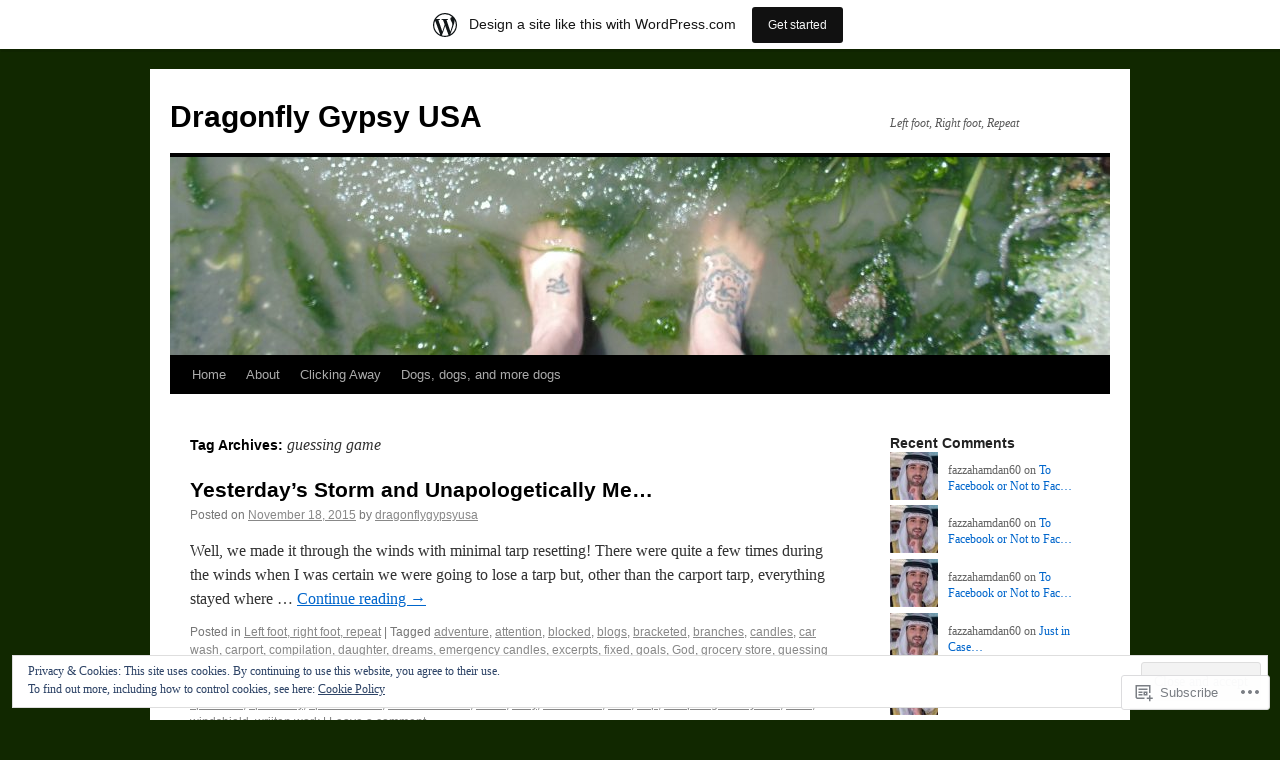

--- FILE ---
content_type: text/html; charset=UTF-8
request_url: https://dragonflygypsyusa.wordpress.com/tag/guessing-game/
body_size: 19636
content:
<!DOCTYPE html>
<html lang="en">
<head>
<meta charset="UTF-8" />
<title>
guessing game | Dragonfly Gypsy USA</title>
<link rel="profile" href="https://gmpg.org/xfn/11" />
<link rel="stylesheet" type="text/css" media="all" href="https://s0.wp.com/wp-content/themes/pub/twentyten/style.css?m=1659017451i&amp;ver=20190507" />
<link rel="pingback" href="https://dragonflygypsyusa.wordpress.com/xmlrpc.php">
<meta name='robots' content='max-image-preview:large' />
<meta name="google-site-verification" content="S_puhJ-a0RwQ7SI4o_1vckWOl4nhTPF91wAD28uwBuE" />
<meta name="msvalidate.01" content="039F674FA5C42D3226D152868228F23C" />
<meta name="p:domain_verify" content="c5960628c37dc45d5f03a6b3e0f502c7" />
<meta name="yandex-verification" content="7de63fa92cfcce22" />
<link rel='dns-prefetch' href='//s0.wp.com' />
<link rel='dns-prefetch' href='//af.pubmine.com' />
<link rel="alternate" type="application/rss+xml" title="Dragonfly Gypsy USA &raquo; Feed" href="https://dragonflygypsyusa.wordpress.com/feed/" />
<link rel="alternate" type="application/rss+xml" title="Dragonfly Gypsy USA &raquo; Comments Feed" href="https://dragonflygypsyusa.wordpress.com/comments/feed/" />
<link rel="alternate" type="application/rss+xml" title="Dragonfly Gypsy USA &raquo; guessing game Tag Feed" href="https://dragonflygypsyusa.wordpress.com/tag/guessing-game/feed/" />
	<script type="text/javascript">
		/* <![CDATA[ */
		function addLoadEvent(func) {
			var oldonload = window.onload;
			if (typeof window.onload != 'function') {
				window.onload = func;
			} else {
				window.onload = function () {
					oldonload();
					func();
				}
			}
		}
		/* ]]> */
	</script>
	<link crossorigin='anonymous' rel='stylesheet' id='all-css-0-1' href='/_static/??-eJxtjEsOwjAMRC9EMBUoiAXiLG6wojTOR7WjiNuTdoGEYDkz7w30alzJSlkhNVO5+ZAFenh6UgFqYy0xkGHsoJQqo5KA6Ivp6EQO8P+AQxzYQlrRRbOnH3zm4j9CwjWShuzNjCsM9LvZ5Ee6T1c72cvpZs/LG8VZRLg=&cssminify=yes' type='text/css' media='all' />
<style id='wp-emoji-styles-inline-css'>

	img.wp-smiley, img.emoji {
		display: inline !important;
		border: none !important;
		box-shadow: none !important;
		height: 1em !important;
		width: 1em !important;
		margin: 0 0.07em !important;
		vertical-align: -0.1em !important;
		background: none !important;
		padding: 0 !important;
	}
/*# sourceURL=wp-emoji-styles-inline-css */
</style>
<link crossorigin='anonymous' rel='stylesheet' id='all-css-2-1' href='/wp-content/plugins/gutenberg-core/v22.4.0/build/styles/block-library/style.min.css?m=1768935615i&cssminify=yes' type='text/css' media='all' />
<style id='wp-block-library-inline-css'>
.has-text-align-justify {
	text-align:justify;
}
.has-text-align-justify{text-align:justify;}

/*# sourceURL=wp-block-library-inline-css */
</style><style id='global-styles-inline-css'>
:root{--wp--preset--aspect-ratio--square: 1;--wp--preset--aspect-ratio--4-3: 4/3;--wp--preset--aspect-ratio--3-4: 3/4;--wp--preset--aspect-ratio--3-2: 3/2;--wp--preset--aspect-ratio--2-3: 2/3;--wp--preset--aspect-ratio--16-9: 16/9;--wp--preset--aspect-ratio--9-16: 9/16;--wp--preset--color--black: #000;--wp--preset--color--cyan-bluish-gray: #abb8c3;--wp--preset--color--white: #fff;--wp--preset--color--pale-pink: #f78da7;--wp--preset--color--vivid-red: #cf2e2e;--wp--preset--color--luminous-vivid-orange: #ff6900;--wp--preset--color--luminous-vivid-amber: #fcb900;--wp--preset--color--light-green-cyan: #7bdcb5;--wp--preset--color--vivid-green-cyan: #00d084;--wp--preset--color--pale-cyan-blue: #8ed1fc;--wp--preset--color--vivid-cyan-blue: #0693e3;--wp--preset--color--vivid-purple: #9b51e0;--wp--preset--color--blue: #0066cc;--wp--preset--color--medium-gray: #666;--wp--preset--color--light-gray: #f1f1f1;--wp--preset--gradient--vivid-cyan-blue-to-vivid-purple: linear-gradient(135deg,rgb(6,147,227) 0%,rgb(155,81,224) 100%);--wp--preset--gradient--light-green-cyan-to-vivid-green-cyan: linear-gradient(135deg,rgb(122,220,180) 0%,rgb(0,208,130) 100%);--wp--preset--gradient--luminous-vivid-amber-to-luminous-vivid-orange: linear-gradient(135deg,rgb(252,185,0) 0%,rgb(255,105,0) 100%);--wp--preset--gradient--luminous-vivid-orange-to-vivid-red: linear-gradient(135deg,rgb(255,105,0) 0%,rgb(207,46,46) 100%);--wp--preset--gradient--very-light-gray-to-cyan-bluish-gray: linear-gradient(135deg,rgb(238,238,238) 0%,rgb(169,184,195) 100%);--wp--preset--gradient--cool-to-warm-spectrum: linear-gradient(135deg,rgb(74,234,220) 0%,rgb(151,120,209) 20%,rgb(207,42,186) 40%,rgb(238,44,130) 60%,rgb(251,105,98) 80%,rgb(254,248,76) 100%);--wp--preset--gradient--blush-light-purple: linear-gradient(135deg,rgb(255,206,236) 0%,rgb(152,150,240) 100%);--wp--preset--gradient--blush-bordeaux: linear-gradient(135deg,rgb(254,205,165) 0%,rgb(254,45,45) 50%,rgb(107,0,62) 100%);--wp--preset--gradient--luminous-dusk: linear-gradient(135deg,rgb(255,203,112) 0%,rgb(199,81,192) 50%,rgb(65,88,208) 100%);--wp--preset--gradient--pale-ocean: linear-gradient(135deg,rgb(255,245,203) 0%,rgb(182,227,212) 50%,rgb(51,167,181) 100%);--wp--preset--gradient--electric-grass: linear-gradient(135deg,rgb(202,248,128) 0%,rgb(113,206,126) 100%);--wp--preset--gradient--midnight: linear-gradient(135deg,rgb(2,3,129) 0%,rgb(40,116,252) 100%);--wp--preset--font-size--small: 13px;--wp--preset--font-size--medium: 20px;--wp--preset--font-size--large: 36px;--wp--preset--font-size--x-large: 42px;--wp--preset--font-family--albert-sans: 'Albert Sans', sans-serif;--wp--preset--font-family--alegreya: Alegreya, serif;--wp--preset--font-family--arvo: Arvo, serif;--wp--preset--font-family--bodoni-moda: 'Bodoni Moda', serif;--wp--preset--font-family--bricolage-grotesque: 'Bricolage Grotesque', sans-serif;--wp--preset--font-family--cabin: Cabin, sans-serif;--wp--preset--font-family--chivo: Chivo, sans-serif;--wp--preset--font-family--commissioner: Commissioner, sans-serif;--wp--preset--font-family--cormorant: Cormorant, serif;--wp--preset--font-family--courier-prime: 'Courier Prime', monospace;--wp--preset--font-family--crimson-pro: 'Crimson Pro', serif;--wp--preset--font-family--dm-mono: 'DM Mono', monospace;--wp--preset--font-family--dm-sans: 'DM Sans', sans-serif;--wp--preset--font-family--dm-serif-display: 'DM Serif Display', serif;--wp--preset--font-family--domine: Domine, serif;--wp--preset--font-family--eb-garamond: 'EB Garamond', serif;--wp--preset--font-family--epilogue: Epilogue, sans-serif;--wp--preset--font-family--fahkwang: Fahkwang, sans-serif;--wp--preset--font-family--figtree: Figtree, sans-serif;--wp--preset--font-family--fira-sans: 'Fira Sans', sans-serif;--wp--preset--font-family--fjalla-one: 'Fjalla One', sans-serif;--wp--preset--font-family--fraunces: Fraunces, serif;--wp--preset--font-family--gabarito: Gabarito, system-ui;--wp--preset--font-family--ibm-plex-mono: 'IBM Plex Mono', monospace;--wp--preset--font-family--ibm-plex-sans: 'IBM Plex Sans', sans-serif;--wp--preset--font-family--ibarra-real-nova: 'Ibarra Real Nova', serif;--wp--preset--font-family--instrument-serif: 'Instrument Serif', serif;--wp--preset--font-family--inter: Inter, sans-serif;--wp--preset--font-family--josefin-sans: 'Josefin Sans', sans-serif;--wp--preset--font-family--jost: Jost, sans-serif;--wp--preset--font-family--libre-baskerville: 'Libre Baskerville', serif;--wp--preset--font-family--libre-franklin: 'Libre Franklin', sans-serif;--wp--preset--font-family--literata: Literata, serif;--wp--preset--font-family--lora: Lora, serif;--wp--preset--font-family--merriweather: Merriweather, serif;--wp--preset--font-family--montserrat: Montserrat, sans-serif;--wp--preset--font-family--newsreader: Newsreader, serif;--wp--preset--font-family--noto-sans-mono: 'Noto Sans Mono', sans-serif;--wp--preset--font-family--nunito: Nunito, sans-serif;--wp--preset--font-family--open-sans: 'Open Sans', sans-serif;--wp--preset--font-family--overpass: Overpass, sans-serif;--wp--preset--font-family--pt-serif: 'PT Serif', serif;--wp--preset--font-family--petrona: Petrona, serif;--wp--preset--font-family--piazzolla: Piazzolla, serif;--wp--preset--font-family--playfair-display: 'Playfair Display', serif;--wp--preset--font-family--plus-jakarta-sans: 'Plus Jakarta Sans', sans-serif;--wp--preset--font-family--poppins: Poppins, sans-serif;--wp--preset--font-family--raleway: Raleway, sans-serif;--wp--preset--font-family--roboto: Roboto, sans-serif;--wp--preset--font-family--roboto-slab: 'Roboto Slab', serif;--wp--preset--font-family--rubik: Rubik, sans-serif;--wp--preset--font-family--rufina: Rufina, serif;--wp--preset--font-family--sora: Sora, sans-serif;--wp--preset--font-family--source-sans-3: 'Source Sans 3', sans-serif;--wp--preset--font-family--source-serif-4: 'Source Serif 4', serif;--wp--preset--font-family--space-mono: 'Space Mono', monospace;--wp--preset--font-family--syne: Syne, sans-serif;--wp--preset--font-family--texturina: Texturina, serif;--wp--preset--font-family--urbanist: Urbanist, sans-serif;--wp--preset--font-family--work-sans: 'Work Sans', sans-serif;--wp--preset--spacing--20: 0.44rem;--wp--preset--spacing--30: 0.67rem;--wp--preset--spacing--40: 1rem;--wp--preset--spacing--50: 1.5rem;--wp--preset--spacing--60: 2.25rem;--wp--preset--spacing--70: 3.38rem;--wp--preset--spacing--80: 5.06rem;--wp--preset--shadow--natural: 6px 6px 9px rgba(0, 0, 0, 0.2);--wp--preset--shadow--deep: 12px 12px 50px rgba(0, 0, 0, 0.4);--wp--preset--shadow--sharp: 6px 6px 0px rgba(0, 0, 0, 0.2);--wp--preset--shadow--outlined: 6px 6px 0px -3px rgb(255, 255, 255), 6px 6px rgb(0, 0, 0);--wp--preset--shadow--crisp: 6px 6px 0px rgb(0, 0, 0);}:where(body) { margin: 0; }:where(.is-layout-flex){gap: 0.5em;}:where(.is-layout-grid){gap: 0.5em;}body .is-layout-flex{display: flex;}.is-layout-flex{flex-wrap: wrap;align-items: center;}.is-layout-flex > :is(*, div){margin: 0;}body .is-layout-grid{display: grid;}.is-layout-grid > :is(*, div){margin: 0;}body{padding-top: 0px;padding-right: 0px;padding-bottom: 0px;padding-left: 0px;}:root :where(.wp-element-button, .wp-block-button__link){background-color: #32373c;border-width: 0;color: #fff;font-family: inherit;font-size: inherit;font-style: inherit;font-weight: inherit;letter-spacing: inherit;line-height: inherit;padding-top: calc(0.667em + 2px);padding-right: calc(1.333em + 2px);padding-bottom: calc(0.667em + 2px);padding-left: calc(1.333em + 2px);text-decoration: none;text-transform: inherit;}.has-black-color{color: var(--wp--preset--color--black) !important;}.has-cyan-bluish-gray-color{color: var(--wp--preset--color--cyan-bluish-gray) !important;}.has-white-color{color: var(--wp--preset--color--white) !important;}.has-pale-pink-color{color: var(--wp--preset--color--pale-pink) !important;}.has-vivid-red-color{color: var(--wp--preset--color--vivid-red) !important;}.has-luminous-vivid-orange-color{color: var(--wp--preset--color--luminous-vivid-orange) !important;}.has-luminous-vivid-amber-color{color: var(--wp--preset--color--luminous-vivid-amber) !important;}.has-light-green-cyan-color{color: var(--wp--preset--color--light-green-cyan) !important;}.has-vivid-green-cyan-color{color: var(--wp--preset--color--vivid-green-cyan) !important;}.has-pale-cyan-blue-color{color: var(--wp--preset--color--pale-cyan-blue) !important;}.has-vivid-cyan-blue-color{color: var(--wp--preset--color--vivid-cyan-blue) !important;}.has-vivid-purple-color{color: var(--wp--preset--color--vivid-purple) !important;}.has-blue-color{color: var(--wp--preset--color--blue) !important;}.has-medium-gray-color{color: var(--wp--preset--color--medium-gray) !important;}.has-light-gray-color{color: var(--wp--preset--color--light-gray) !important;}.has-black-background-color{background-color: var(--wp--preset--color--black) !important;}.has-cyan-bluish-gray-background-color{background-color: var(--wp--preset--color--cyan-bluish-gray) !important;}.has-white-background-color{background-color: var(--wp--preset--color--white) !important;}.has-pale-pink-background-color{background-color: var(--wp--preset--color--pale-pink) !important;}.has-vivid-red-background-color{background-color: var(--wp--preset--color--vivid-red) !important;}.has-luminous-vivid-orange-background-color{background-color: var(--wp--preset--color--luminous-vivid-orange) !important;}.has-luminous-vivid-amber-background-color{background-color: var(--wp--preset--color--luminous-vivid-amber) !important;}.has-light-green-cyan-background-color{background-color: var(--wp--preset--color--light-green-cyan) !important;}.has-vivid-green-cyan-background-color{background-color: var(--wp--preset--color--vivid-green-cyan) !important;}.has-pale-cyan-blue-background-color{background-color: var(--wp--preset--color--pale-cyan-blue) !important;}.has-vivid-cyan-blue-background-color{background-color: var(--wp--preset--color--vivid-cyan-blue) !important;}.has-vivid-purple-background-color{background-color: var(--wp--preset--color--vivid-purple) !important;}.has-blue-background-color{background-color: var(--wp--preset--color--blue) !important;}.has-medium-gray-background-color{background-color: var(--wp--preset--color--medium-gray) !important;}.has-light-gray-background-color{background-color: var(--wp--preset--color--light-gray) !important;}.has-black-border-color{border-color: var(--wp--preset--color--black) !important;}.has-cyan-bluish-gray-border-color{border-color: var(--wp--preset--color--cyan-bluish-gray) !important;}.has-white-border-color{border-color: var(--wp--preset--color--white) !important;}.has-pale-pink-border-color{border-color: var(--wp--preset--color--pale-pink) !important;}.has-vivid-red-border-color{border-color: var(--wp--preset--color--vivid-red) !important;}.has-luminous-vivid-orange-border-color{border-color: var(--wp--preset--color--luminous-vivid-orange) !important;}.has-luminous-vivid-amber-border-color{border-color: var(--wp--preset--color--luminous-vivid-amber) !important;}.has-light-green-cyan-border-color{border-color: var(--wp--preset--color--light-green-cyan) !important;}.has-vivid-green-cyan-border-color{border-color: var(--wp--preset--color--vivid-green-cyan) !important;}.has-pale-cyan-blue-border-color{border-color: var(--wp--preset--color--pale-cyan-blue) !important;}.has-vivid-cyan-blue-border-color{border-color: var(--wp--preset--color--vivid-cyan-blue) !important;}.has-vivid-purple-border-color{border-color: var(--wp--preset--color--vivid-purple) !important;}.has-blue-border-color{border-color: var(--wp--preset--color--blue) !important;}.has-medium-gray-border-color{border-color: var(--wp--preset--color--medium-gray) !important;}.has-light-gray-border-color{border-color: var(--wp--preset--color--light-gray) !important;}.has-vivid-cyan-blue-to-vivid-purple-gradient-background{background: var(--wp--preset--gradient--vivid-cyan-blue-to-vivid-purple) !important;}.has-light-green-cyan-to-vivid-green-cyan-gradient-background{background: var(--wp--preset--gradient--light-green-cyan-to-vivid-green-cyan) !important;}.has-luminous-vivid-amber-to-luminous-vivid-orange-gradient-background{background: var(--wp--preset--gradient--luminous-vivid-amber-to-luminous-vivid-orange) !important;}.has-luminous-vivid-orange-to-vivid-red-gradient-background{background: var(--wp--preset--gradient--luminous-vivid-orange-to-vivid-red) !important;}.has-very-light-gray-to-cyan-bluish-gray-gradient-background{background: var(--wp--preset--gradient--very-light-gray-to-cyan-bluish-gray) !important;}.has-cool-to-warm-spectrum-gradient-background{background: var(--wp--preset--gradient--cool-to-warm-spectrum) !important;}.has-blush-light-purple-gradient-background{background: var(--wp--preset--gradient--blush-light-purple) !important;}.has-blush-bordeaux-gradient-background{background: var(--wp--preset--gradient--blush-bordeaux) !important;}.has-luminous-dusk-gradient-background{background: var(--wp--preset--gradient--luminous-dusk) !important;}.has-pale-ocean-gradient-background{background: var(--wp--preset--gradient--pale-ocean) !important;}.has-electric-grass-gradient-background{background: var(--wp--preset--gradient--electric-grass) !important;}.has-midnight-gradient-background{background: var(--wp--preset--gradient--midnight) !important;}.has-small-font-size{font-size: var(--wp--preset--font-size--small) !important;}.has-medium-font-size{font-size: var(--wp--preset--font-size--medium) !important;}.has-large-font-size{font-size: var(--wp--preset--font-size--large) !important;}.has-x-large-font-size{font-size: var(--wp--preset--font-size--x-large) !important;}.has-albert-sans-font-family{font-family: var(--wp--preset--font-family--albert-sans) !important;}.has-alegreya-font-family{font-family: var(--wp--preset--font-family--alegreya) !important;}.has-arvo-font-family{font-family: var(--wp--preset--font-family--arvo) !important;}.has-bodoni-moda-font-family{font-family: var(--wp--preset--font-family--bodoni-moda) !important;}.has-bricolage-grotesque-font-family{font-family: var(--wp--preset--font-family--bricolage-grotesque) !important;}.has-cabin-font-family{font-family: var(--wp--preset--font-family--cabin) !important;}.has-chivo-font-family{font-family: var(--wp--preset--font-family--chivo) !important;}.has-commissioner-font-family{font-family: var(--wp--preset--font-family--commissioner) !important;}.has-cormorant-font-family{font-family: var(--wp--preset--font-family--cormorant) !important;}.has-courier-prime-font-family{font-family: var(--wp--preset--font-family--courier-prime) !important;}.has-crimson-pro-font-family{font-family: var(--wp--preset--font-family--crimson-pro) !important;}.has-dm-mono-font-family{font-family: var(--wp--preset--font-family--dm-mono) !important;}.has-dm-sans-font-family{font-family: var(--wp--preset--font-family--dm-sans) !important;}.has-dm-serif-display-font-family{font-family: var(--wp--preset--font-family--dm-serif-display) !important;}.has-domine-font-family{font-family: var(--wp--preset--font-family--domine) !important;}.has-eb-garamond-font-family{font-family: var(--wp--preset--font-family--eb-garamond) !important;}.has-epilogue-font-family{font-family: var(--wp--preset--font-family--epilogue) !important;}.has-fahkwang-font-family{font-family: var(--wp--preset--font-family--fahkwang) !important;}.has-figtree-font-family{font-family: var(--wp--preset--font-family--figtree) !important;}.has-fira-sans-font-family{font-family: var(--wp--preset--font-family--fira-sans) !important;}.has-fjalla-one-font-family{font-family: var(--wp--preset--font-family--fjalla-one) !important;}.has-fraunces-font-family{font-family: var(--wp--preset--font-family--fraunces) !important;}.has-gabarito-font-family{font-family: var(--wp--preset--font-family--gabarito) !important;}.has-ibm-plex-mono-font-family{font-family: var(--wp--preset--font-family--ibm-plex-mono) !important;}.has-ibm-plex-sans-font-family{font-family: var(--wp--preset--font-family--ibm-plex-sans) !important;}.has-ibarra-real-nova-font-family{font-family: var(--wp--preset--font-family--ibarra-real-nova) !important;}.has-instrument-serif-font-family{font-family: var(--wp--preset--font-family--instrument-serif) !important;}.has-inter-font-family{font-family: var(--wp--preset--font-family--inter) !important;}.has-josefin-sans-font-family{font-family: var(--wp--preset--font-family--josefin-sans) !important;}.has-jost-font-family{font-family: var(--wp--preset--font-family--jost) !important;}.has-libre-baskerville-font-family{font-family: var(--wp--preset--font-family--libre-baskerville) !important;}.has-libre-franklin-font-family{font-family: var(--wp--preset--font-family--libre-franklin) !important;}.has-literata-font-family{font-family: var(--wp--preset--font-family--literata) !important;}.has-lora-font-family{font-family: var(--wp--preset--font-family--lora) !important;}.has-merriweather-font-family{font-family: var(--wp--preset--font-family--merriweather) !important;}.has-montserrat-font-family{font-family: var(--wp--preset--font-family--montserrat) !important;}.has-newsreader-font-family{font-family: var(--wp--preset--font-family--newsreader) !important;}.has-noto-sans-mono-font-family{font-family: var(--wp--preset--font-family--noto-sans-mono) !important;}.has-nunito-font-family{font-family: var(--wp--preset--font-family--nunito) !important;}.has-open-sans-font-family{font-family: var(--wp--preset--font-family--open-sans) !important;}.has-overpass-font-family{font-family: var(--wp--preset--font-family--overpass) !important;}.has-pt-serif-font-family{font-family: var(--wp--preset--font-family--pt-serif) !important;}.has-petrona-font-family{font-family: var(--wp--preset--font-family--petrona) !important;}.has-piazzolla-font-family{font-family: var(--wp--preset--font-family--piazzolla) !important;}.has-playfair-display-font-family{font-family: var(--wp--preset--font-family--playfair-display) !important;}.has-plus-jakarta-sans-font-family{font-family: var(--wp--preset--font-family--plus-jakarta-sans) !important;}.has-poppins-font-family{font-family: var(--wp--preset--font-family--poppins) !important;}.has-raleway-font-family{font-family: var(--wp--preset--font-family--raleway) !important;}.has-roboto-font-family{font-family: var(--wp--preset--font-family--roboto) !important;}.has-roboto-slab-font-family{font-family: var(--wp--preset--font-family--roboto-slab) !important;}.has-rubik-font-family{font-family: var(--wp--preset--font-family--rubik) !important;}.has-rufina-font-family{font-family: var(--wp--preset--font-family--rufina) !important;}.has-sora-font-family{font-family: var(--wp--preset--font-family--sora) !important;}.has-source-sans-3-font-family{font-family: var(--wp--preset--font-family--source-sans-3) !important;}.has-source-serif-4-font-family{font-family: var(--wp--preset--font-family--source-serif-4) !important;}.has-space-mono-font-family{font-family: var(--wp--preset--font-family--space-mono) !important;}.has-syne-font-family{font-family: var(--wp--preset--font-family--syne) !important;}.has-texturina-font-family{font-family: var(--wp--preset--font-family--texturina) !important;}.has-urbanist-font-family{font-family: var(--wp--preset--font-family--urbanist) !important;}.has-work-sans-font-family{font-family: var(--wp--preset--font-family--work-sans) !important;}
/*# sourceURL=global-styles-inline-css */
</style>

<style id='classic-theme-styles-inline-css'>
.wp-block-button__link{background-color:#32373c;border-radius:9999px;box-shadow:none;color:#fff;font-size:1.125em;padding:calc(.667em + 2px) calc(1.333em + 2px);text-decoration:none}.wp-block-file__button{background:#32373c;color:#fff}.wp-block-accordion-heading{margin:0}.wp-block-accordion-heading__toggle{background-color:inherit!important;color:inherit!important}.wp-block-accordion-heading__toggle:not(:focus-visible){outline:none}.wp-block-accordion-heading__toggle:focus,.wp-block-accordion-heading__toggle:hover{background-color:inherit!important;border:none;box-shadow:none;color:inherit;padding:var(--wp--preset--spacing--20,1em) 0;text-decoration:none}.wp-block-accordion-heading__toggle:focus-visible{outline:auto;outline-offset:0}
/*# sourceURL=/wp-content/plugins/gutenberg-core/v22.4.0/build/styles/block-library/classic.min.css */
</style>
<link crossorigin='anonymous' rel='stylesheet' id='all-css-4-1' href='/_static/??-eJyNT0kOwjAM/BCu1YKgHBBv6WJCIGmi2KX095giNiFVXCx7NIsHhwhN6IQ6weh6YzvGJtQuNGfGIsvLLAe2PjqCRJdsha1leTGAZXSUNcwL/DDyPby9EinuYyV3hqfWVuTIK21ONtjWkKicnzsIXeclUWOgrmMiZtDpbe9BjprFP7oHjLGvUQYFRkXx0ek/7lQcpsy5pxKpqdHVTFXe55zIUAB9pRIbuq8DDq6y6S7d+12+LvNyWRTbzekGiYipTQ==&cssminify=yes' type='text/css' media='all' />
<style id='jetpack-global-styles-frontend-style-inline-css'>
:root { --font-headings: unset; --font-base: unset; --font-headings-default: -apple-system,BlinkMacSystemFont,"Segoe UI",Roboto,Oxygen-Sans,Ubuntu,Cantarell,"Helvetica Neue",sans-serif; --font-base-default: -apple-system,BlinkMacSystemFont,"Segoe UI",Roboto,Oxygen-Sans,Ubuntu,Cantarell,"Helvetica Neue",sans-serif;}
/*# sourceURL=jetpack-global-styles-frontend-style-inline-css */
</style>
<link crossorigin='anonymous' rel='stylesheet' id='all-css-6-1' href='/_static/??-eJyNjcsKAjEMRX/IGtQZBxfip0hMS9sxTYppGfx7H7gRN+7ugcs5sFRHKi1Ig9Jd5R6zGMyhVaTrh8G6QFHfORhYwlvw6P39PbPENZmt4G/ROQuBKWVkxxrVvuBH1lIoz2waILJekF+HUzlupnG3nQ77YZwfuRJIaQ==&cssminify=yes' type='text/css' media='all' />
<script type="text/javascript" id="wpcom-actionbar-placeholder-js-extra">
/* <![CDATA[ */
var actionbardata = {"siteID":"64472197","postID":"0","siteURL":"https://dragonflygypsyusa.wordpress.com","xhrURL":"https://dragonflygypsyusa.wordpress.com/wp-admin/admin-ajax.php","nonce":"dabdc66892","isLoggedIn":"","statusMessage":"","subsEmailDefault":"instantly","proxyScriptUrl":"https://s0.wp.com/wp-content/js/wpcom-proxy-request.js?m=1513050504i&amp;ver=20211021","i18n":{"followedText":"New posts from this site will now appear in your \u003Ca href=\"https://wordpress.com/reader\"\u003EReader\u003C/a\u003E","foldBar":"Collapse this bar","unfoldBar":"Expand this bar","shortLinkCopied":"Shortlink copied to clipboard."}};
//# sourceURL=wpcom-actionbar-placeholder-js-extra
/* ]]> */
</script>
<script type="text/javascript" id="jetpack-mu-wpcom-settings-js-before">
/* <![CDATA[ */
var JETPACK_MU_WPCOM_SETTINGS = {"assetsUrl":"https://s0.wp.com/wp-content/mu-plugins/jetpack-mu-wpcom-plugin/sun/jetpack_vendor/automattic/jetpack-mu-wpcom/src/build/"};
//# sourceURL=jetpack-mu-wpcom-settings-js-before
/* ]]> */
</script>
<script crossorigin='anonymous' type='text/javascript'  src='/_static/??/wp-content/js/rlt-proxy.js,/wp-content/blog-plugins/wordads-classes/js/cmp/v2/cmp-non-gdpr.js?m=1720530689j'></script>
<script type="text/javascript" id="rlt-proxy-js-after">
/* <![CDATA[ */
	rltInitialize( {"token":null,"iframeOrigins":["https:\/\/widgets.wp.com"]} );
//# sourceURL=rlt-proxy-js-after
/* ]]> */
</script>
<link rel="EditURI" type="application/rsd+xml" title="RSD" href="https://dragonflygypsyusa.wordpress.com/xmlrpc.php?rsd" />
<meta name="generator" content="WordPress.com" />

<!-- Jetpack Open Graph Tags -->
<meta property="og:type" content="website" />
<meta property="og:title" content="guessing game &#8211; Dragonfly Gypsy USA" />
<meta property="og:url" content="https://dragonflygypsyusa.wordpress.com/tag/guessing-game/" />
<meta property="og:site_name" content="Dragonfly Gypsy USA" />
<meta property="og:image" content="https://secure.gravatar.com/blavatar/a8ed504bef677f657a5299826b60926b941dfa2df3a464b7bf0fb906bdf42f1b?s=200&#038;ts=1769547661" />
<meta property="og:image:width" content="200" />
<meta property="og:image:height" content="200" />
<meta property="og:image:alt" content="" />
<meta property="og:locale" content="en_US" />
<meta property="fb:app_id" content="249643311490" />
<meta name="twitter:creator" content="@1DragonflyGypsy" />
<meta name="twitter:site" content="@1DragonflyGypsy" />

<!-- End Jetpack Open Graph Tags -->
<link rel="shortcut icon" type="image/x-icon" href="https://secure.gravatar.com/blavatar/a8ed504bef677f657a5299826b60926b941dfa2df3a464b7bf0fb906bdf42f1b?s=32" sizes="16x16" />
<link rel="icon" type="image/x-icon" href="https://secure.gravatar.com/blavatar/a8ed504bef677f657a5299826b60926b941dfa2df3a464b7bf0fb906bdf42f1b?s=32" sizes="16x16" />
<link rel="apple-touch-icon" href="https://secure.gravatar.com/blavatar/a8ed504bef677f657a5299826b60926b941dfa2df3a464b7bf0fb906bdf42f1b?s=114" />
<link rel='openid.server' href='https://dragonflygypsyusa.wordpress.com/?openidserver=1' />
<link rel='openid.delegate' href='https://dragonflygypsyusa.wordpress.com/' />
<link rel="search" type="application/opensearchdescription+xml" href="https://dragonflygypsyusa.wordpress.com/osd.xml" title="Dragonfly Gypsy USA" />
<link rel="search" type="application/opensearchdescription+xml" href="https://s1.wp.com/opensearch.xml" title="WordPress.com" />
<meta name="theme-color" content="#112800" />
		<style type="text/css">
			.recentcomments a {
				display: inline !important;
				padding: 0 !important;
				margin: 0 !important;
			}

			table.recentcommentsavatartop img.avatar, table.recentcommentsavatarend img.avatar {
				border: 0px;
				margin: 0;
			}

			table.recentcommentsavatartop a, table.recentcommentsavatarend a {
				border: 0px !important;
				background-color: transparent !important;
			}

			td.recentcommentsavatarend, td.recentcommentsavatartop {
				padding: 0px 0px 1px 0px;
				margin: 0px;
			}

			td.recentcommentstextend {
				border: none !important;
				padding: 0px 0px 2px 10px;
			}

			.rtl td.recentcommentstextend {
				padding: 0px 10px 2px 0px;
			}

			td.recentcommentstexttop {
				border: none;
				padding: 0px 0px 0px 10px;
			}

			.rtl td.recentcommentstexttop {
				padding: 0px 10px 0px 0px;
			}
		</style>
		<meta name="description" content="Posts about guessing game written by dragonflygypsyusa" />
<style type="text/css" id="custom-background-css">
body.custom-background { background-color: #112800; }
</style>
	<script type="text/javascript">
/* <![CDATA[ */
var wa_client = {}; wa_client.cmd = []; wa_client.config = { 'blog_id': 64472197, 'blog_language': 'en', 'is_wordads': false, 'hosting_type': 0, 'afp_account_id': null, 'afp_host_id': 5038568878849053, 'theme': 'pub/twentyten', '_': { 'title': 'Advertisement', 'privacy_settings': 'Privacy Settings' }, 'formats': [ 'belowpost', 'bottom_sticky', 'sidebar_sticky_right', 'sidebar', 'gutenberg_rectangle', 'gutenberg_leaderboard', 'gutenberg_mobile_leaderboard', 'gutenberg_skyscraper' ] };
/* ]]> */
</script>
		<script type="text/javascript">

			window.doNotSellCallback = function() {

				var linkElements = [
					'a[href="https://wordpress.com/?ref=footer_blog"]',
					'a[href="https://wordpress.com/?ref=footer_website"]',
					'a[href="https://wordpress.com/?ref=vertical_footer"]',
					'a[href^="https://wordpress.com/?ref=footer_segment_"]',
				].join(',');

				var dnsLink = document.createElement( 'a' );
				dnsLink.href = 'https://wordpress.com/advertising-program-optout/';
				dnsLink.classList.add( 'do-not-sell-link' );
				dnsLink.rel = 'nofollow';
				dnsLink.style.marginLeft = '0.5em';
				dnsLink.textContent = 'Do Not Sell or Share My Personal Information';

				var creditLinks = document.querySelectorAll( linkElements );

				if ( 0 === creditLinks.length ) {
					return false;
				}

				Array.prototype.forEach.call( creditLinks, function( el ) {
					el.insertAdjacentElement( 'afterend', dnsLink );
				});

				return true;
			};

		</script>
		<style type="text/css" id="custom-colors-css">#access ul li.current_page_item > a, #access ul li.current_page_parent > a, #access ul li.current-menu-ancestor > a, #access ul li.current-menu-item > a, #access ul li.current-menu-parent > a { color: #FFFFFF;}
#access li:hover > a, #access ul ul *:hover > a { fg2: #ffffff;}
#access a { color: #AAAAAA;}
.entry-meta a:link, .entry-utility a:link { color: #888888;}
body { background-color: #112800;}
</style>
<script type="text/javascript">
	window.google_analytics_uacct = "UA-52447-2";
</script>

<script type="text/javascript">
	var _gaq = _gaq || [];
	_gaq.push(['_setAccount', 'UA-52447-2']);
	_gaq.push(['_gat._anonymizeIp']);
	_gaq.push(['_setDomainName', 'wordpress.com']);
	_gaq.push(['_initData']);
	_gaq.push(['_trackPageview']);

	(function() {
		var ga = document.createElement('script'); ga.type = 'text/javascript'; ga.async = true;
		ga.src = ('https:' == document.location.protocol ? 'https://ssl' : 'http://www') + '.google-analytics.com/ga.js';
		(document.getElementsByTagName('head')[0] || document.getElementsByTagName('body')[0]).appendChild(ga);
	})();
</script>
</head>

<body class="archive tag tag-guessing-game tag-997763 custom-background wp-theme-pubtwentyten customizer-styles-applied single-author jetpack-reblog-enabled has-marketing-bar has-marketing-bar-theme-twenty-ten">
<div id="wrapper" class="hfeed">
	<div id="header">
		<div id="masthead">
			<div id="branding" role="banner">
								<div id="site-title">
					<span>
						<a href="https://dragonflygypsyusa.wordpress.com/" title="Dragonfly Gypsy USA" rel="home">Dragonfly Gypsy USA</a>
					</span>
				</div>
				<div id="site-description">Left foot, Right foot, Repeat</div>

									<a class="home-link" href="https://dragonflygypsyusa.wordpress.com/" title="Dragonfly Gypsy USA" rel="home">
						<img src="https://dragonflygypsyusa.wordpress.com/wp-content/uploads/2016/06/cropped-dsc02255.jpg" width="940" height="198" alt="" />
					</a>
								</div><!-- #branding -->

			<div id="access" role="navigation">
								<div class="skip-link screen-reader-text"><a href="#content" title="Skip to content">Skip to content</a></div>
				<div class="menu"><ul>
<li ><a href="https://dragonflygypsyusa.wordpress.com/">Home</a></li><li class="page_item page-item-1"><a href="https://dragonflygypsyusa.wordpress.com/about/">About</a></li>
<li class="page_item page-item-161"><a href="https://dragonflygypsyusa.wordpress.com/clicking-away/">Clicking Away</a></li>
<li class="page_item page-item-154"><a href="https://dragonflygypsyusa.wordpress.com/dogs-dogs-and-more-dogs/">Dogs, dogs, and more&nbsp;dogs</a></li>
</ul></div>
			</div><!-- #access -->
		</div><!-- #masthead -->
	</div><!-- #header -->

	<div id="main">

		<div id="container">
			<div id="content" role="main">

				<h1 class="page-title">Tag Archives: <span>guessing game</span></h1>

				



	
			<div id="post-2424" class="post-2424 post type-post status-publish format-standard hentry category-left-foot-right-foot-repeat tag-adventure tag-attention tag-blocked tag-blogs tag-bracketed tag-branches tag-candles tag-car-wash tag-carport tag-compilation tag-daughter tag-dreams tag-emergency-candles tag-excerpts tag-fixed tag-goals tag-god tag-grocery-store tag-guessing-game tag-guide tag-happiness tag-inner-strength tag-inspiration tag-introduction tag-life tag-lost-power tag-love tag-motivation tag-mudslide tag-place tag-quotes tag-radio-shows tag-rain tag-refresher tag-relationships tag-resetting tag-retrieval tag-road tag-sheeted tag-sideways tag-social-media tag-speeches tag-spirituality tag-spoken-ideas tag-steve-maraboli tag-storm tag-story tag-take-notice tag-tank tag-tarp tag-unapologetically-you tag-wind tag-windshield tag-wriiten-work">
			<h2 class="entry-title"><a href="https://dragonflygypsyusa.wordpress.com/2015/11/18/yesterdays-storm-and-unapologetically-me/" rel="bookmark">Yesterday&#8217;s Storm and Unapologetically Me&#8230;</a></h2>

			<div class="entry-meta">
				<span class="meta-prep meta-prep-author">Posted on</span> <a href="https://dragonflygypsyusa.wordpress.com/2015/11/18/yesterdays-storm-and-unapologetically-me/" title="3:33 pm" rel="bookmark"><span class="entry-date">November 18, 2015</span></a> <span class="meta-sep">by</span> <span class="author vcard"><a class="url fn n" href="https://dragonflygypsyusa.wordpress.com/author/dragonflygypsyusa/" title="View all posts by dragonflygypsyusa">dragonflygypsyusa</a></span>			</div><!-- .entry-meta -->

					<div class="entry-summary">
				<p>Well, we made it through the winds with minimal tarp resetting! There were quite a few times during the winds when I was certain we were going to lose a tarp but, other than the carport tarp, everything stayed where &hellip; <a href="https://dragonflygypsyusa.wordpress.com/2015/11/18/yesterdays-storm-and-unapologetically-me/">Continue reading <span class="meta-nav">&rarr;</span></a></p>
			</div><!-- .entry-summary -->
	
			<div class="entry-utility">
													<span class="cat-links">
						<span class="entry-utility-prep entry-utility-prep-cat-links">Posted in</span> <a href="https://dragonflygypsyusa.wordpress.com/category/left-foot-right-foot-repeat/" rel="category tag">Left foot, right foot, repeat</a>					</span>
					<span class="meta-sep">|</span>
				
								<span class="tag-links">
					<span class="entry-utility-prep entry-utility-prep-tag-links">Tagged</span> <a href="https://dragonflygypsyusa.wordpress.com/tag/adventure/" rel="tag">adventure</a>, <a href="https://dragonflygypsyusa.wordpress.com/tag/attention/" rel="tag">attention</a>, <a href="https://dragonflygypsyusa.wordpress.com/tag/blocked/" rel="tag">blocked</a>, <a href="https://dragonflygypsyusa.wordpress.com/tag/blogs/" rel="tag">blogs</a>, <a href="https://dragonflygypsyusa.wordpress.com/tag/bracketed/" rel="tag">bracketed</a>, <a href="https://dragonflygypsyusa.wordpress.com/tag/branches/" rel="tag">branches</a>, <a href="https://dragonflygypsyusa.wordpress.com/tag/candles/" rel="tag">candles</a>, <a href="https://dragonflygypsyusa.wordpress.com/tag/car-wash/" rel="tag">car wash</a>, <a href="https://dragonflygypsyusa.wordpress.com/tag/carport/" rel="tag">carport</a>, <a href="https://dragonflygypsyusa.wordpress.com/tag/compilation/" rel="tag">compilation</a>, <a href="https://dragonflygypsyusa.wordpress.com/tag/daughter/" rel="tag">daughter</a>, <a href="https://dragonflygypsyusa.wordpress.com/tag/dreams/" rel="tag">dreams</a>, <a href="https://dragonflygypsyusa.wordpress.com/tag/emergency-candles/" rel="tag">emergency candles</a>, <a href="https://dragonflygypsyusa.wordpress.com/tag/excerpts/" rel="tag">excerpts</a>, <a href="https://dragonflygypsyusa.wordpress.com/tag/fixed/" rel="tag">fixed</a>, <a href="https://dragonflygypsyusa.wordpress.com/tag/goals/" rel="tag">goals</a>, <a href="https://dragonflygypsyusa.wordpress.com/tag/god/" rel="tag">God</a>, <a href="https://dragonflygypsyusa.wordpress.com/tag/grocery-store/" rel="tag">grocery store</a>, <a href="https://dragonflygypsyusa.wordpress.com/tag/guessing-game/" rel="tag">guessing game</a>, <a href="https://dragonflygypsyusa.wordpress.com/tag/guide/" rel="tag">guide</a>, <a href="https://dragonflygypsyusa.wordpress.com/tag/happiness/" rel="tag">happiness</a>, <a href="https://dragonflygypsyusa.wordpress.com/tag/inner-strength/" rel="tag">inner strength</a>, <a href="https://dragonflygypsyusa.wordpress.com/tag/inspiration/" rel="tag">inspiration</a>, <a href="https://dragonflygypsyusa.wordpress.com/tag/introduction/" rel="tag">introduction</a>, <a href="https://dragonflygypsyusa.wordpress.com/tag/life/" rel="tag">life</a>, <a href="https://dragonflygypsyusa.wordpress.com/tag/lost-power/" rel="tag">lost power</a>, <a href="https://dragonflygypsyusa.wordpress.com/tag/love/" rel="tag">love</a>, <a href="https://dragonflygypsyusa.wordpress.com/tag/motivation/" rel="tag">motivation</a>, <a href="https://dragonflygypsyusa.wordpress.com/tag/mudslide/" rel="tag">mudslide</a>, <a href="https://dragonflygypsyusa.wordpress.com/tag/place/" rel="tag">place</a>, <a href="https://dragonflygypsyusa.wordpress.com/tag/quotes/" rel="tag">quotes</a>, <a href="https://dragonflygypsyusa.wordpress.com/tag/radio-shows/" rel="tag">radio shows</a>, <a href="https://dragonflygypsyusa.wordpress.com/tag/rain/" rel="tag">rain</a>, <a href="https://dragonflygypsyusa.wordpress.com/tag/refresher/" rel="tag">refresher</a>, <a href="https://dragonflygypsyusa.wordpress.com/tag/relationships/" rel="tag">relationships</a>, <a href="https://dragonflygypsyusa.wordpress.com/tag/resetting/" rel="tag">resetting</a>, <a href="https://dragonflygypsyusa.wordpress.com/tag/retrieval/" rel="tag">retrieval</a>, <a href="https://dragonflygypsyusa.wordpress.com/tag/road/" rel="tag">road</a>, <a href="https://dragonflygypsyusa.wordpress.com/tag/sheeted/" rel="tag">sheeted</a>, <a href="https://dragonflygypsyusa.wordpress.com/tag/sideways/" rel="tag">sideways</a>, <a href="https://dragonflygypsyusa.wordpress.com/tag/social-media/" rel="tag">social media</a>, <a href="https://dragonflygypsyusa.wordpress.com/tag/speeches/" rel="tag">speeches</a>, <a href="https://dragonflygypsyusa.wordpress.com/tag/spirituality/" rel="tag">spirituality</a>, <a href="https://dragonflygypsyusa.wordpress.com/tag/spoken-ideas/" rel="tag">spoken ideas</a>, <a href="https://dragonflygypsyusa.wordpress.com/tag/steve-maraboli/" rel="tag">Steve Maraboli</a>, <a href="https://dragonflygypsyusa.wordpress.com/tag/storm/" rel="tag">storm</a>, <a href="https://dragonflygypsyusa.wordpress.com/tag/story/" rel="tag">story</a>, <a href="https://dragonflygypsyusa.wordpress.com/tag/take-notice/" rel="tag">take notice</a>, <a href="https://dragonflygypsyusa.wordpress.com/tag/tank/" rel="tag">tank</a>, <a href="https://dragonflygypsyusa.wordpress.com/tag/tarp/" rel="tag">tarp</a>, <a href="https://dragonflygypsyusa.wordpress.com/tag/unapologetically-you/" rel="tag">Unapologetically You</a>, <a href="https://dragonflygypsyusa.wordpress.com/tag/wind/" rel="tag">wind</a>, <a href="https://dragonflygypsyusa.wordpress.com/tag/windshield/" rel="tag">windshield</a>, <a href="https://dragonflygypsyusa.wordpress.com/tag/wriiten-work/" rel="tag">wriiten work</a>				</span>
				<span class="meta-sep">|</span>
				
				<span class="comments-link"><a href="https://dragonflygypsyusa.wordpress.com/2015/11/18/yesterdays-storm-and-unapologetically-me/#respond">Leave a comment</a></span>

							</div><!-- .entry-utility -->
		</div><!-- #post-2424 -->

		
	

			</div><!-- #content -->
		</div><!-- #container -->


		<div id="primary" class="widget-area" role="complementary">
						<ul class="xoxo">

<li id="recent-comments-2" class="widget-container widget_recent_comments"><h3 class="widget-title">Recent Comments</h3>				<table class="recentcommentsavatar" cellspacing="0" cellpadding="0" border="0">
					<tr><td title="fazzahamdan60" class="recentcommentsavatartop" style="height:48px; width:48px;"><img referrerpolicy="no-referrer" alt='fazzahamdan60&#039;s avatar' src='https://1.gravatar.com/avatar/d89e9a654c104059170829dd1307e0ca22d785114398a293747cdb2871d34a3f?s=48&#038;d=identicon&#038;r=PG' srcset='https://1.gravatar.com/avatar/d89e9a654c104059170829dd1307e0ca22d785114398a293747cdb2871d34a3f?s=48&#038;d=identicon&#038;r=PG 1x, https://1.gravatar.com/avatar/d89e9a654c104059170829dd1307e0ca22d785114398a293747cdb2871d34a3f?s=72&#038;d=identicon&#038;r=PG 1.5x, https://1.gravatar.com/avatar/d89e9a654c104059170829dd1307e0ca22d785114398a293747cdb2871d34a3f?s=96&#038;d=identicon&#038;r=PG 2x, https://1.gravatar.com/avatar/d89e9a654c104059170829dd1307e0ca22d785114398a293747cdb2871d34a3f?s=144&#038;d=identicon&#038;r=PG 3x, https://1.gravatar.com/avatar/d89e9a654c104059170829dd1307e0ca22d785114398a293747cdb2871d34a3f?s=192&#038;d=identicon&#038;r=PG 4x' class='avatar avatar-48' height='48' width='48' loading='lazy' decoding='async' /></td><td class="recentcommentstexttop" style="">fazzahamdan60 on <a href="https://dragonflygypsyusa.wordpress.com/2018/10/01/to-facebook-or-not-to-facebook/comment-page-1/#comment-1922">To Facebook or Not to&nbsp;Fac&hellip;</a></td></tr><tr><td title="fazzahamdan60" class="recentcommentsavatarend" style="height:48px; width:48px;"><img referrerpolicy="no-referrer" alt='fazzahamdan60&#039;s avatar' src='https://1.gravatar.com/avatar/d89e9a654c104059170829dd1307e0ca22d785114398a293747cdb2871d34a3f?s=48&#038;d=identicon&#038;r=PG' srcset='https://1.gravatar.com/avatar/d89e9a654c104059170829dd1307e0ca22d785114398a293747cdb2871d34a3f?s=48&#038;d=identicon&#038;r=PG 1x, https://1.gravatar.com/avatar/d89e9a654c104059170829dd1307e0ca22d785114398a293747cdb2871d34a3f?s=72&#038;d=identicon&#038;r=PG 1.5x, https://1.gravatar.com/avatar/d89e9a654c104059170829dd1307e0ca22d785114398a293747cdb2871d34a3f?s=96&#038;d=identicon&#038;r=PG 2x, https://1.gravatar.com/avatar/d89e9a654c104059170829dd1307e0ca22d785114398a293747cdb2871d34a3f?s=144&#038;d=identicon&#038;r=PG 3x, https://1.gravatar.com/avatar/d89e9a654c104059170829dd1307e0ca22d785114398a293747cdb2871d34a3f?s=192&#038;d=identicon&#038;r=PG 4x' class='avatar avatar-48' height='48' width='48' loading='lazy' decoding='async' /></td><td class="recentcommentstextend" style="">fazzahamdan60 on <a href="https://dragonflygypsyusa.wordpress.com/2018/10/01/to-facebook-or-not-to-facebook/comment-page-1/#comment-1921">To Facebook or Not to&nbsp;Fac&hellip;</a></td></tr><tr><td title="fazzahamdan60" class="recentcommentsavatarend" style="height:48px; width:48px;"><img referrerpolicy="no-referrer" alt='fazzahamdan60&#039;s avatar' src='https://1.gravatar.com/avatar/d89e9a654c104059170829dd1307e0ca22d785114398a293747cdb2871d34a3f?s=48&#038;d=identicon&#038;r=PG' srcset='https://1.gravatar.com/avatar/d89e9a654c104059170829dd1307e0ca22d785114398a293747cdb2871d34a3f?s=48&#038;d=identicon&#038;r=PG 1x, https://1.gravatar.com/avatar/d89e9a654c104059170829dd1307e0ca22d785114398a293747cdb2871d34a3f?s=72&#038;d=identicon&#038;r=PG 1.5x, https://1.gravatar.com/avatar/d89e9a654c104059170829dd1307e0ca22d785114398a293747cdb2871d34a3f?s=96&#038;d=identicon&#038;r=PG 2x, https://1.gravatar.com/avatar/d89e9a654c104059170829dd1307e0ca22d785114398a293747cdb2871d34a3f?s=144&#038;d=identicon&#038;r=PG 3x, https://1.gravatar.com/avatar/d89e9a654c104059170829dd1307e0ca22d785114398a293747cdb2871d34a3f?s=192&#038;d=identicon&#038;r=PG 4x' class='avatar avatar-48' height='48' width='48' loading='lazy' decoding='async' /></td><td class="recentcommentstextend" style="">fazzahamdan60 on <a href="https://dragonflygypsyusa.wordpress.com/2018/10/01/to-facebook-or-not-to-facebook/comment-page-1/#comment-1920">To Facebook or Not to&nbsp;Fac&hellip;</a></td></tr><tr><td title="fazzahamdan60" class="recentcommentsavatarend" style="height:48px; width:48px;"><img referrerpolicy="no-referrer" alt='fazzahamdan60&#039;s avatar' src='https://1.gravatar.com/avatar/d89e9a654c104059170829dd1307e0ca22d785114398a293747cdb2871d34a3f?s=48&#038;d=identicon&#038;r=PG' srcset='https://1.gravatar.com/avatar/d89e9a654c104059170829dd1307e0ca22d785114398a293747cdb2871d34a3f?s=48&#038;d=identicon&#038;r=PG 1x, https://1.gravatar.com/avatar/d89e9a654c104059170829dd1307e0ca22d785114398a293747cdb2871d34a3f?s=72&#038;d=identicon&#038;r=PG 1.5x, https://1.gravatar.com/avatar/d89e9a654c104059170829dd1307e0ca22d785114398a293747cdb2871d34a3f?s=96&#038;d=identicon&#038;r=PG 2x, https://1.gravatar.com/avatar/d89e9a654c104059170829dd1307e0ca22d785114398a293747cdb2871d34a3f?s=144&#038;d=identicon&#038;r=PG 3x, https://1.gravatar.com/avatar/d89e9a654c104059170829dd1307e0ca22d785114398a293747cdb2871d34a3f?s=192&#038;d=identicon&#038;r=PG 4x' class='avatar avatar-48' height='48' width='48' loading='lazy' decoding='async' /></td><td class="recentcommentstextend" style="">fazzahamdan60 on <a href="https://dragonflygypsyusa.wordpress.com/2018/11/24/just-in-case/comment-page-1/#comment-1919">Just in Case&#8230;</a></td></tr><tr><td title="fazzahamdan60" class="recentcommentsavatarend" style="height:48px; width:48px;"><img referrerpolicy="no-referrer" alt='fazzahamdan60&#039;s avatar' src='https://1.gravatar.com/avatar/d89e9a654c104059170829dd1307e0ca22d785114398a293747cdb2871d34a3f?s=48&#038;d=identicon&#038;r=PG' srcset='https://1.gravatar.com/avatar/d89e9a654c104059170829dd1307e0ca22d785114398a293747cdb2871d34a3f?s=48&#038;d=identicon&#038;r=PG 1x, https://1.gravatar.com/avatar/d89e9a654c104059170829dd1307e0ca22d785114398a293747cdb2871d34a3f?s=72&#038;d=identicon&#038;r=PG 1.5x, https://1.gravatar.com/avatar/d89e9a654c104059170829dd1307e0ca22d785114398a293747cdb2871d34a3f?s=96&#038;d=identicon&#038;r=PG 2x, https://1.gravatar.com/avatar/d89e9a654c104059170829dd1307e0ca22d785114398a293747cdb2871d34a3f?s=144&#038;d=identicon&#038;r=PG 3x, https://1.gravatar.com/avatar/d89e9a654c104059170829dd1307e0ca22d785114398a293747cdb2871d34a3f?s=192&#038;d=identicon&#038;r=PG 4x' class='avatar avatar-48' height='48' width='48' loading='lazy' decoding='async' /></td><td class="recentcommentstextend" style="">fazzahamdan60 on <a href="https://dragonflygypsyusa.wordpress.com/2018/10/01/to-facebook-or-not-to-facebook/comment-page-1/#comment-1918">To Facebook or Not to&nbsp;Fac&hellip;</a></td></tr>				</table>
				</li><li id="archives-2" class="widget-container widget_archive"><h3 class="widget-title">Archives</h3>		<label class="screen-reader-text" for="archives-dropdown-2">Archives</label>
		<select id="archives-dropdown-2" name="archive-dropdown">
			
			<option value="">Select Month</option>
				<option value='https://dragonflygypsyusa.wordpress.com/2018/11/'> November 2018 </option>
	<option value='https://dragonflygypsyusa.wordpress.com/2018/10/'> October 2018 </option>
	<option value='https://dragonflygypsyusa.wordpress.com/2018/09/'> September 2018 </option>
	<option value='https://dragonflygypsyusa.wordpress.com/2018/08/'> August 2018 </option>
	<option value='https://dragonflygypsyusa.wordpress.com/2018/07/'> July 2018 </option>
	<option value='https://dragonflygypsyusa.wordpress.com/2018/06/'> June 2018 </option>
	<option value='https://dragonflygypsyusa.wordpress.com/2018/05/'> May 2018 </option>
	<option value='https://dragonflygypsyusa.wordpress.com/2018/04/'> April 2018 </option>
	<option value='https://dragonflygypsyusa.wordpress.com/2018/02/'> February 2018 </option>
	<option value='https://dragonflygypsyusa.wordpress.com/2018/01/'> January 2018 </option>
	<option value='https://dragonflygypsyusa.wordpress.com/2017/12/'> December 2017 </option>
	<option value='https://dragonflygypsyusa.wordpress.com/2017/11/'> November 2017 </option>
	<option value='https://dragonflygypsyusa.wordpress.com/2017/10/'> October 2017 </option>
	<option value='https://dragonflygypsyusa.wordpress.com/2017/09/'> September 2017 </option>
	<option value='https://dragonflygypsyusa.wordpress.com/2017/08/'> August 2017 </option>
	<option value='https://dragonflygypsyusa.wordpress.com/2017/07/'> July 2017 </option>
	<option value='https://dragonflygypsyusa.wordpress.com/2017/06/'> June 2017 </option>
	<option value='https://dragonflygypsyusa.wordpress.com/2017/05/'> May 2017 </option>
	<option value='https://dragonflygypsyusa.wordpress.com/2017/04/'> April 2017 </option>
	<option value='https://dragonflygypsyusa.wordpress.com/2017/03/'> March 2017 </option>
	<option value='https://dragonflygypsyusa.wordpress.com/2017/01/'> January 2017 </option>
	<option value='https://dragonflygypsyusa.wordpress.com/2016/12/'> December 2016 </option>
	<option value='https://dragonflygypsyusa.wordpress.com/2016/11/'> November 2016 </option>
	<option value='https://dragonflygypsyusa.wordpress.com/2016/10/'> October 2016 </option>
	<option value='https://dragonflygypsyusa.wordpress.com/2016/09/'> September 2016 </option>
	<option value='https://dragonflygypsyusa.wordpress.com/2016/08/'> August 2016 </option>
	<option value='https://dragonflygypsyusa.wordpress.com/2016/07/'> July 2016 </option>
	<option value='https://dragonflygypsyusa.wordpress.com/2016/06/'> June 2016 </option>
	<option value='https://dragonflygypsyusa.wordpress.com/2016/05/'> May 2016 </option>
	<option value='https://dragonflygypsyusa.wordpress.com/2016/04/'> April 2016 </option>
	<option value='https://dragonflygypsyusa.wordpress.com/2016/03/'> March 2016 </option>
	<option value='https://dragonflygypsyusa.wordpress.com/2016/02/'> February 2016 </option>
	<option value='https://dragonflygypsyusa.wordpress.com/2016/01/'> January 2016 </option>
	<option value='https://dragonflygypsyusa.wordpress.com/2015/12/'> December 2015 </option>
	<option value='https://dragonflygypsyusa.wordpress.com/2015/11/'> November 2015 </option>
	<option value='https://dragonflygypsyusa.wordpress.com/2015/10/'> October 2015 </option>
	<option value='https://dragonflygypsyusa.wordpress.com/2015/09/'> September 2015 </option>
	<option value='https://dragonflygypsyusa.wordpress.com/2015/08/'> August 2015 </option>
	<option value='https://dragonflygypsyusa.wordpress.com/2015/07/'> July 2015 </option>
	<option value='https://dragonflygypsyusa.wordpress.com/2015/06/'> June 2015 </option>
	<option value='https://dragonflygypsyusa.wordpress.com/2015/05/'> May 2015 </option>
	<option value='https://dragonflygypsyusa.wordpress.com/2015/04/'> April 2015 </option>
	<option value='https://dragonflygypsyusa.wordpress.com/2015/03/'> March 2015 </option>
	<option value='https://dragonflygypsyusa.wordpress.com/2015/02/'> February 2015 </option>
	<option value='https://dragonflygypsyusa.wordpress.com/2015/01/'> January 2015 </option>
	<option value='https://dragonflygypsyusa.wordpress.com/2014/12/'> December 2014 </option>
	<option value='https://dragonflygypsyusa.wordpress.com/2014/11/'> November 2014 </option>
	<option value='https://dragonflygypsyusa.wordpress.com/2014/10/'> October 2014 </option>
	<option value='https://dragonflygypsyusa.wordpress.com/2014/09/'> September 2014 </option>
	<option value='https://dragonflygypsyusa.wordpress.com/2014/08/'> August 2014 </option>
	<option value='https://dragonflygypsyusa.wordpress.com/2014/07/'> July 2014 </option>
	<option value='https://dragonflygypsyusa.wordpress.com/2014/06/'> June 2014 </option>
	<option value='https://dragonflygypsyusa.wordpress.com/2014/05/'> May 2014 </option>
	<option value='https://dragonflygypsyusa.wordpress.com/2014/04/'> April 2014 </option>
	<option value='https://dragonflygypsyusa.wordpress.com/2014/03/'> March 2014 </option>

		</select>

			<script type="text/javascript">
/* <![CDATA[ */

( ( dropdownId ) => {
	const dropdown = document.getElementById( dropdownId );
	function onSelectChange() {
		setTimeout( () => {
			if ( 'escape' === dropdown.dataset.lastkey ) {
				return;
			}
			if ( dropdown.value ) {
				document.location.href = dropdown.value;
			}
		}, 250 );
	}
	function onKeyUp( event ) {
		if ( 'Escape' === event.key ) {
			dropdown.dataset.lastkey = 'escape';
		} else {
			delete dropdown.dataset.lastkey;
		}
	}
	function onClick() {
		delete dropdown.dataset.lastkey;
	}
	dropdown.addEventListener( 'keyup', onKeyUp );
	dropdown.addEventListener( 'click', onClick );
	dropdown.addEventListener( 'change', onSelectChange );
})( "archives-dropdown-2" );

//# sourceURL=WP_Widget_Archives%3A%3Awidget
/* ]]> */
</script>
</li>			</ul>
		</div><!-- #primary .widget-area -->


		<div id="secondary" class="widget-area" role="complementary">
			<ul class="xoxo">
				<li id="archives-2" class="widget-container widget_archive"><h3 class="widget-title">Archives</h3>		<label class="screen-reader-text" for="archives-dropdown-2">Archives</label>
		<select id="archives-dropdown-2" name="archive-dropdown">
			
			<option value="">Select Month</option>
				<option value='https://dragonflygypsyusa.wordpress.com/2018/11/'> November 2018 </option>
	<option value='https://dragonflygypsyusa.wordpress.com/2018/10/'> October 2018 </option>
	<option value='https://dragonflygypsyusa.wordpress.com/2018/09/'> September 2018 </option>
	<option value='https://dragonflygypsyusa.wordpress.com/2018/08/'> August 2018 </option>
	<option value='https://dragonflygypsyusa.wordpress.com/2018/07/'> July 2018 </option>
	<option value='https://dragonflygypsyusa.wordpress.com/2018/06/'> June 2018 </option>
	<option value='https://dragonflygypsyusa.wordpress.com/2018/05/'> May 2018 </option>
	<option value='https://dragonflygypsyusa.wordpress.com/2018/04/'> April 2018 </option>
	<option value='https://dragonflygypsyusa.wordpress.com/2018/02/'> February 2018 </option>
	<option value='https://dragonflygypsyusa.wordpress.com/2018/01/'> January 2018 </option>
	<option value='https://dragonflygypsyusa.wordpress.com/2017/12/'> December 2017 </option>
	<option value='https://dragonflygypsyusa.wordpress.com/2017/11/'> November 2017 </option>
	<option value='https://dragonflygypsyusa.wordpress.com/2017/10/'> October 2017 </option>
	<option value='https://dragonflygypsyusa.wordpress.com/2017/09/'> September 2017 </option>
	<option value='https://dragonflygypsyusa.wordpress.com/2017/08/'> August 2017 </option>
	<option value='https://dragonflygypsyusa.wordpress.com/2017/07/'> July 2017 </option>
	<option value='https://dragonflygypsyusa.wordpress.com/2017/06/'> June 2017 </option>
	<option value='https://dragonflygypsyusa.wordpress.com/2017/05/'> May 2017 </option>
	<option value='https://dragonflygypsyusa.wordpress.com/2017/04/'> April 2017 </option>
	<option value='https://dragonflygypsyusa.wordpress.com/2017/03/'> March 2017 </option>
	<option value='https://dragonflygypsyusa.wordpress.com/2017/01/'> January 2017 </option>
	<option value='https://dragonflygypsyusa.wordpress.com/2016/12/'> December 2016 </option>
	<option value='https://dragonflygypsyusa.wordpress.com/2016/11/'> November 2016 </option>
	<option value='https://dragonflygypsyusa.wordpress.com/2016/10/'> October 2016 </option>
	<option value='https://dragonflygypsyusa.wordpress.com/2016/09/'> September 2016 </option>
	<option value='https://dragonflygypsyusa.wordpress.com/2016/08/'> August 2016 </option>
	<option value='https://dragonflygypsyusa.wordpress.com/2016/07/'> July 2016 </option>
	<option value='https://dragonflygypsyusa.wordpress.com/2016/06/'> June 2016 </option>
	<option value='https://dragonflygypsyusa.wordpress.com/2016/05/'> May 2016 </option>
	<option value='https://dragonflygypsyusa.wordpress.com/2016/04/'> April 2016 </option>
	<option value='https://dragonflygypsyusa.wordpress.com/2016/03/'> March 2016 </option>
	<option value='https://dragonflygypsyusa.wordpress.com/2016/02/'> February 2016 </option>
	<option value='https://dragonflygypsyusa.wordpress.com/2016/01/'> January 2016 </option>
	<option value='https://dragonflygypsyusa.wordpress.com/2015/12/'> December 2015 </option>
	<option value='https://dragonflygypsyusa.wordpress.com/2015/11/'> November 2015 </option>
	<option value='https://dragonflygypsyusa.wordpress.com/2015/10/'> October 2015 </option>
	<option value='https://dragonflygypsyusa.wordpress.com/2015/09/'> September 2015 </option>
	<option value='https://dragonflygypsyusa.wordpress.com/2015/08/'> August 2015 </option>
	<option value='https://dragonflygypsyusa.wordpress.com/2015/07/'> July 2015 </option>
	<option value='https://dragonflygypsyusa.wordpress.com/2015/06/'> June 2015 </option>
	<option value='https://dragonflygypsyusa.wordpress.com/2015/05/'> May 2015 </option>
	<option value='https://dragonflygypsyusa.wordpress.com/2015/04/'> April 2015 </option>
	<option value='https://dragonflygypsyusa.wordpress.com/2015/03/'> March 2015 </option>
	<option value='https://dragonflygypsyusa.wordpress.com/2015/02/'> February 2015 </option>
	<option value='https://dragonflygypsyusa.wordpress.com/2015/01/'> January 2015 </option>
	<option value='https://dragonflygypsyusa.wordpress.com/2014/12/'> December 2014 </option>
	<option value='https://dragonflygypsyusa.wordpress.com/2014/11/'> November 2014 </option>
	<option value='https://dragonflygypsyusa.wordpress.com/2014/10/'> October 2014 </option>
	<option value='https://dragonflygypsyusa.wordpress.com/2014/09/'> September 2014 </option>
	<option value='https://dragonflygypsyusa.wordpress.com/2014/08/'> August 2014 </option>
	<option value='https://dragonflygypsyusa.wordpress.com/2014/07/'> July 2014 </option>
	<option value='https://dragonflygypsyusa.wordpress.com/2014/06/'> June 2014 </option>
	<option value='https://dragonflygypsyusa.wordpress.com/2014/05/'> May 2014 </option>
	<option value='https://dragonflygypsyusa.wordpress.com/2014/04/'> April 2014 </option>
	<option value='https://dragonflygypsyusa.wordpress.com/2014/03/'> March 2014 </option>

		</select>

			<script type="text/javascript">
/* <![CDATA[ */

( ( dropdownId ) => {
	const dropdown = document.getElementById( dropdownId );
	function onSelectChange() {
		setTimeout( () => {
			if ( 'escape' === dropdown.dataset.lastkey ) {
				return;
			}
			if ( dropdown.value ) {
				document.location.href = dropdown.value;
			}
		}, 250 );
	}
	function onKeyUp( event ) {
		if ( 'Escape' === event.key ) {
			dropdown.dataset.lastkey = 'escape';
		} else {
			delete dropdown.dataset.lastkey;
		}
	}
	function onClick() {
		delete dropdown.dataset.lastkey;
	}
	dropdown.addEventListener( 'keyup', onKeyUp );
	dropdown.addEventListener( 'click', onClick );
	dropdown.addEventListener( 'change', onSelectChange );
})( "archives-dropdown-2" );

//# sourceURL=WP_Widget_Archives%3A%3Awidget
/* ]]> */
</script>
</li><li id="text-2" class="widget-container widget_text">			<div class="textwidget"><a class="bloglovin-widget" href="http://www.bloglovin.com/blog/12772751" target="_blank" rel="noopener"><img src="https://i0.wp.com/www.bloglovin.com/widget/bilder/widget_fashion.gif"></a></div>
		</li><li id="media_image-6" class="widget-container widget_media_image"><h3 class="widget-title">Karma builder! ;-)</h3><style>.widget.widget_media_image { overflow: hidden; }.widget.widget_media_image img { height: auto; max-width: 100%; }</style><a href="https://www.paypal.com/cgi-bin/webscr?cmd=_donations&#038;business=brewingwitch%40gmail%2ecom&#038;lc=US&#038;currency_code=USD&#038;bn=PP%2dDonationsBF%3abtn_donate_LG%2egif%3aNonHosted"><img width="110" height="23" src="https://dragonflygypsyusa.wordpress.com/wp-content/uploads/2014/08/paypal-button.gif" class="image wp-image-1009 alignnone attachment-full size-full" alt="" style="max-width: 100%; height: auto;" decoding="async" loading="lazy" data-attachment-id="1009" data-permalink="https://dragonflygypsyusa.wordpress.com/paypal-button/" data-orig-file="https://dragonflygypsyusa.wordpress.com/wp-content/uploads/2014/08/paypal-button.gif" data-orig-size="110,23" data-comments-opened="1" data-image-meta="{&quot;aperture&quot;:&quot;0&quot;,&quot;credit&quot;:&quot;&quot;,&quot;camera&quot;:&quot;&quot;,&quot;caption&quot;:&quot;&quot;,&quot;created_timestamp&quot;:&quot;0&quot;,&quot;copyright&quot;:&quot;&quot;,&quot;focal_length&quot;:&quot;0&quot;,&quot;iso&quot;:&quot;0&quot;,&quot;shutter_speed&quot;:&quot;0&quot;,&quot;title&quot;:&quot;&quot;,&quot;orientation&quot;:&quot;0&quot;}" data-image-title="paypal button" data-image-description="" data-image-caption="" data-medium-file="https://dragonflygypsyusa.wordpress.com/wp-content/uploads/2014/08/paypal-button.gif?w=110" data-large-file="https://dragonflygypsyusa.wordpress.com/wp-content/uploads/2014/08/paypal-button.gif?w=110" /></a></li><li id="blog-stats-2" class="widget-container widget_blog-stats"><h3 class="widget-title">Blog Stats</h3>		<ul>
			<li>23,724 hits</li>
		</ul>
		</li><li id="media_image-3" class="widget-container widget_media_image"><h3 class="widget-title">Liebster Award</h3><style>.widget.widget_media_image { overflow: hidden; }.widget.widget_media_image img { height: auto; max-width: 100%; }</style><img width="534" height="178" src="https://dragonflygypsyusa.wordpress.com/wp-content/uploads/2014/06/liebster_award_badges.jpg" class="image wp-image-553 alignright attachment-full size-full" alt="liebster_award_badges" style="max-width: 100%; height: auto;" decoding="async" loading="lazy" srcset="https://dragonflygypsyusa.wordpress.com/wp-content/uploads/2014/06/liebster_award_badges.jpg 534w, https://dragonflygypsyusa.wordpress.com/wp-content/uploads/2014/06/liebster_award_badges.jpg?w=150&amp;h=50 150w, https://dragonflygypsyusa.wordpress.com/wp-content/uploads/2014/06/liebster_award_badges.jpg?w=300&amp;h=100 300w" sizes="(max-width: 534px) 100vw, 534px" data-attachment-id="553" data-permalink="https://dragonflygypsyusa.wordpress.com/2014/06/03/liebster-award-oh-my/liebster_award_badges/" data-orig-file="https://dragonflygypsyusa.wordpress.com/wp-content/uploads/2014/06/liebster_award_badges.jpg" data-orig-size="534,178" data-comments-opened="1" data-image-meta="{&quot;aperture&quot;:&quot;0&quot;,&quot;credit&quot;:&quot;&quot;,&quot;camera&quot;:&quot;&quot;,&quot;caption&quot;:&quot;&quot;,&quot;created_timestamp&quot;:&quot;0&quot;,&quot;copyright&quot;:&quot;&quot;,&quot;focal_length&quot;:&quot;0&quot;,&quot;iso&quot;:&quot;0&quot;,&quot;shutter_speed&quot;:&quot;0&quot;,&quot;title&quot;:&quot;&quot;}" data-image-title="liebster_award_badges" data-image-description="&lt;p&gt;liebster_award_badges&lt;/p&gt;
" data-image-caption="" data-medium-file="https://dragonflygypsyusa.wordpress.com/wp-content/uploads/2014/06/liebster_award_badges.jpg?w=300" data-large-file="https://dragonflygypsyusa.wordpress.com/wp-content/uploads/2014/06/liebster_award_badges.jpg?w=534" /></li><li id="media_image-5" class="widget-container widget_media_image"><style>.widget.widget_media_image { overflow: hidden; }.widget.widget_media_image img { height: auto; max-width: 100%; }</style><a href="https://dragonflygypsyusa.wordpress.com/about/"><img width="433" height="311" src="https://dragonflygypsyusa.wordpress.com/wp-content/uploads/2014/06/very-inspiring-award.jpg" class="image wp-image-758 alignnone attachment-full size-full" alt="very inspiring blogger award" style="max-width: 100%; height: auto;" decoding="async" loading="lazy" srcset="https://dragonflygypsyusa.wordpress.com/wp-content/uploads/2014/06/very-inspiring-award.jpg 433w, https://dragonflygypsyusa.wordpress.com/wp-content/uploads/2014/06/very-inspiring-award.jpg?w=150&amp;h=108 150w, https://dragonflygypsyusa.wordpress.com/wp-content/uploads/2014/06/very-inspiring-award.jpg?w=300&amp;h=215 300w" sizes="(max-width: 433px) 100vw, 433px" data-attachment-id="758" data-permalink="https://dragonflygypsyusa.wordpress.com/2014/06/28/im-inspiring/very-inspiring-award/" data-orig-file="https://dragonflygypsyusa.wordpress.com/wp-content/uploads/2014/06/very-inspiring-award.jpg" data-orig-size="433,311" data-comments-opened="1" data-image-meta="{&quot;aperture&quot;:&quot;0&quot;,&quot;credit&quot;:&quot;&quot;,&quot;camera&quot;:&quot;&quot;,&quot;caption&quot;:&quot;&quot;,&quot;created_timestamp&quot;:&quot;0&quot;,&quot;copyright&quot;:&quot;&quot;,&quot;focal_length&quot;:&quot;0&quot;,&quot;iso&quot;:&quot;0&quot;,&quot;shutter_speed&quot;:&quot;0&quot;,&quot;title&quot;:&quot;&quot;}" data-image-title="very inspiring blogger award" data-image-description="&lt;p&gt;very inspiring blogger award&lt;/p&gt;
" data-image-caption="&lt;p&gt;very inspiring blogger award&lt;/p&gt;
" data-medium-file="https://dragonflygypsyusa.wordpress.com/wp-content/uploads/2014/06/very-inspiring-award.jpg?w=300" data-large-file="https://dragonflygypsyusa.wordpress.com/wp-content/uploads/2014/06/very-inspiring-award.jpg?w=433" /></a></li>			</ul>
		</div><!-- #secondary .widget-area -->

	</div><!-- #main -->

	<div id="footer" role="contentinfo">
		<div id="colophon">



			<div id="footer-widget-area" role="complementary">

				<div id="first" class="widget-area">
					<ul class="xoxo">
											</ul>
				</div><!-- #first .widget-area -->


				<div id="third" class="widget-area">
					<ul class="xoxo">
						<li id="recent-comments-2" class="widget-container widget_recent_comments"><h3 class="widget-title">Recent Comments</h3>				<table class="recentcommentsavatar" cellspacing="0" cellpadding="0" border="0">
					<tr><td title="fazzahamdan60" class="recentcommentsavatartop" style="height:48px; width:48px;"><img referrerpolicy="no-referrer" alt='fazzahamdan60&#039;s avatar' src='https://1.gravatar.com/avatar/d89e9a654c104059170829dd1307e0ca22d785114398a293747cdb2871d34a3f?s=48&#038;d=identicon&#038;r=PG' srcset='https://1.gravatar.com/avatar/d89e9a654c104059170829dd1307e0ca22d785114398a293747cdb2871d34a3f?s=48&#038;d=identicon&#038;r=PG 1x, https://1.gravatar.com/avatar/d89e9a654c104059170829dd1307e0ca22d785114398a293747cdb2871d34a3f?s=72&#038;d=identicon&#038;r=PG 1.5x, https://1.gravatar.com/avatar/d89e9a654c104059170829dd1307e0ca22d785114398a293747cdb2871d34a3f?s=96&#038;d=identicon&#038;r=PG 2x, https://1.gravatar.com/avatar/d89e9a654c104059170829dd1307e0ca22d785114398a293747cdb2871d34a3f?s=144&#038;d=identicon&#038;r=PG 3x, https://1.gravatar.com/avatar/d89e9a654c104059170829dd1307e0ca22d785114398a293747cdb2871d34a3f?s=192&#038;d=identicon&#038;r=PG 4x' class='avatar avatar-48' height='48' width='48' loading='lazy' decoding='async' /></td><td class="recentcommentstexttop" style="">fazzahamdan60 on <a href="https://dragonflygypsyusa.wordpress.com/2018/10/01/to-facebook-or-not-to-facebook/comment-page-1/#comment-1922">To Facebook or Not to&nbsp;Fac&hellip;</a></td></tr><tr><td title="fazzahamdan60" class="recentcommentsavatarend" style="height:48px; width:48px;"><img referrerpolicy="no-referrer" alt='fazzahamdan60&#039;s avatar' src='https://1.gravatar.com/avatar/d89e9a654c104059170829dd1307e0ca22d785114398a293747cdb2871d34a3f?s=48&#038;d=identicon&#038;r=PG' srcset='https://1.gravatar.com/avatar/d89e9a654c104059170829dd1307e0ca22d785114398a293747cdb2871d34a3f?s=48&#038;d=identicon&#038;r=PG 1x, https://1.gravatar.com/avatar/d89e9a654c104059170829dd1307e0ca22d785114398a293747cdb2871d34a3f?s=72&#038;d=identicon&#038;r=PG 1.5x, https://1.gravatar.com/avatar/d89e9a654c104059170829dd1307e0ca22d785114398a293747cdb2871d34a3f?s=96&#038;d=identicon&#038;r=PG 2x, https://1.gravatar.com/avatar/d89e9a654c104059170829dd1307e0ca22d785114398a293747cdb2871d34a3f?s=144&#038;d=identicon&#038;r=PG 3x, https://1.gravatar.com/avatar/d89e9a654c104059170829dd1307e0ca22d785114398a293747cdb2871d34a3f?s=192&#038;d=identicon&#038;r=PG 4x' class='avatar avatar-48' height='48' width='48' loading='lazy' decoding='async' /></td><td class="recentcommentstextend" style="">fazzahamdan60 on <a href="https://dragonflygypsyusa.wordpress.com/2018/10/01/to-facebook-or-not-to-facebook/comment-page-1/#comment-1921">To Facebook or Not to&nbsp;Fac&hellip;</a></td></tr><tr><td title="fazzahamdan60" class="recentcommentsavatarend" style="height:48px; width:48px;"><img referrerpolicy="no-referrer" alt='fazzahamdan60&#039;s avatar' src='https://1.gravatar.com/avatar/d89e9a654c104059170829dd1307e0ca22d785114398a293747cdb2871d34a3f?s=48&#038;d=identicon&#038;r=PG' srcset='https://1.gravatar.com/avatar/d89e9a654c104059170829dd1307e0ca22d785114398a293747cdb2871d34a3f?s=48&#038;d=identicon&#038;r=PG 1x, https://1.gravatar.com/avatar/d89e9a654c104059170829dd1307e0ca22d785114398a293747cdb2871d34a3f?s=72&#038;d=identicon&#038;r=PG 1.5x, https://1.gravatar.com/avatar/d89e9a654c104059170829dd1307e0ca22d785114398a293747cdb2871d34a3f?s=96&#038;d=identicon&#038;r=PG 2x, https://1.gravatar.com/avatar/d89e9a654c104059170829dd1307e0ca22d785114398a293747cdb2871d34a3f?s=144&#038;d=identicon&#038;r=PG 3x, https://1.gravatar.com/avatar/d89e9a654c104059170829dd1307e0ca22d785114398a293747cdb2871d34a3f?s=192&#038;d=identicon&#038;r=PG 4x' class='avatar avatar-48' height='48' width='48' loading='lazy' decoding='async' /></td><td class="recentcommentstextend" style="">fazzahamdan60 on <a href="https://dragonflygypsyusa.wordpress.com/2018/10/01/to-facebook-or-not-to-facebook/comment-page-1/#comment-1920">To Facebook or Not to&nbsp;Fac&hellip;</a></td></tr><tr><td title="fazzahamdan60" class="recentcommentsavatarend" style="height:48px; width:48px;"><img referrerpolicy="no-referrer" alt='fazzahamdan60&#039;s avatar' src='https://1.gravatar.com/avatar/d89e9a654c104059170829dd1307e0ca22d785114398a293747cdb2871d34a3f?s=48&#038;d=identicon&#038;r=PG' srcset='https://1.gravatar.com/avatar/d89e9a654c104059170829dd1307e0ca22d785114398a293747cdb2871d34a3f?s=48&#038;d=identicon&#038;r=PG 1x, https://1.gravatar.com/avatar/d89e9a654c104059170829dd1307e0ca22d785114398a293747cdb2871d34a3f?s=72&#038;d=identicon&#038;r=PG 1.5x, https://1.gravatar.com/avatar/d89e9a654c104059170829dd1307e0ca22d785114398a293747cdb2871d34a3f?s=96&#038;d=identicon&#038;r=PG 2x, https://1.gravatar.com/avatar/d89e9a654c104059170829dd1307e0ca22d785114398a293747cdb2871d34a3f?s=144&#038;d=identicon&#038;r=PG 3x, https://1.gravatar.com/avatar/d89e9a654c104059170829dd1307e0ca22d785114398a293747cdb2871d34a3f?s=192&#038;d=identicon&#038;r=PG 4x' class='avatar avatar-48' height='48' width='48' loading='lazy' decoding='async' /></td><td class="recentcommentstextend" style="">fazzahamdan60 on <a href="https://dragonflygypsyusa.wordpress.com/2018/11/24/just-in-case/comment-page-1/#comment-1919">Just in Case&#8230;</a></td></tr><tr><td title="fazzahamdan60" class="recentcommentsavatarend" style="height:48px; width:48px;"><img referrerpolicy="no-referrer" alt='fazzahamdan60&#039;s avatar' src='https://1.gravatar.com/avatar/d89e9a654c104059170829dd1307e0ca22d785114398a293747cdb2871d34a3f?s=48&#038;d=identicon&#038;r=PG' srcset='https://1.gravatar.com/avatar/d89e9a654c104059170829dd1307e0ca22d785114398a293747cdb2871d34a3f?s=48&#038;d=identicon&#038;r=PG 1x, https://1.gravatar.com/avatar/d89e9a654c104059170829dd1307e0ca22d785114398a293747cdb2871d34a3f?s=72&#038;d=identicon&#038;r=PG 1.5x, https://1.gravatar.com/avatar/d89e9a654c104059170829dd1307e0ca22d785114398a293747cdb2871d34a3f?s=96&#038;d=identicon&#038;r=PG 2x, https://1.gravatar.com/avatar/d89e9a654c104059170829dd1307e0ca22d785114398a293747cdb2871d34a3f?s=144&#038;d=identicon&#038;r=PG 3x, https://1.gravatar.com/avatar/d89e9a654c104059170829dd1307e0ca22d785114398a293747cdb2871d34a3f?s=192&#038;d=identicon&#038;r=PG 4x' class='avatar avatar-48' height='48' width='48' loading='lazy' decoding='async' /></td><td class="recentcommentstextend" style="">fazzahamdan60 on <a href="https://dragonflygypsyusa.wordpress.com/2018/10/01/to-facebook-or-not-to-facebook/comment-page-1/#comment-1918">To Facebook or Not to&nbsp;Fac&hellip;</a></td></tr>				</table>
				</li>					</ul>
				</div><!-- #third .widget-area -->


			</div><!-- #footer-widget-area -->

			<div id="site-info">
				<a href="https://dragonflygypsyusa.wordpress.com/" title="Dragonfly Gypsy USA" rel="home">
					Dragonfly Gypsy USA				</a>
							</div><!-- #site-info -->

			<div id="site-generator">
								<a href="https://wordpress.com/?ref=footer_blog" rel="nofollow">Blog at WordPress.com.</a>
			</div><!-- #site-generator -->

		</div><!-- #colophon -->
	</div><!-- #footer -->

</div><!-- #wrapper -->

<!--  -->
<script type="speculationrules">
{"prefetch":[{"source":"document","where":{"and":[{"href_matches":"/*"},{"not":{"href_matches":["/wp-*.php","/wp-admin/*","/files/*","/wp-content/*","/wp-content/plugins/*","/wp-content/themes/pub/twentyten/*","/*\\?(.+)"]}},{"not":{"selector_matches":"a[rel~=\"nofollow\"]"}},{"not":{"selector_matches":".no-prefetch, .no-prefetch a"}}]},"eagerness":"conservative"}]}
</script>
<script type="text/javascript" src="//0.gravatar.com/js/hovercards/hovercards.min.js?ver=202605924dcd77a86c6f1d3698ec27fc5da92b28585ddad3ee636c0397cf312193b2a1" id="grofiles-cards-js"></script>
<script type="text/javascript" id="wpgroho-js-extra">
/* <![CDATA[ */
var WPGroHo = {"my_hash":""};
//# sourceURL=wpgroho-js-extra
/* ]]> */
</script>
<script crossorigin='anonymous' type='text/javascript'  src='/wp-content/mu-plugins/gravatar-hovercards/wpgroho.js?m=1610363240i'></script>

	<script>
		// Initialize and attach hovercards to all gravatars
		( function() {
			function init() {
				if ( typeof Gravatar === 'undefined' ) {
					return;
				}

				if ( typeof Gravatar.init !== 'function' ) {
					return;
				}

				Gravatar.profile_cb = function ( hash, id ) {
					WPGroHo.syncProfileData( hash, id );
				};

				Gravatar.my_hash = WPGroHo.my_hash;
				Gravatar.init(
					'body',
					'#wp-admin-bar-my-account',
					{
						i18n: {
							'Edit your profile →': 'Edit your profile →',
							'View profile →': 'View profile →',
							'Contact': 'Contact',
							'Send money': 'Send money',
							'Sorry, we are unable to load this Gravatar profile.': 'Sorry, we are unable to load this Gravatar profile.',
							'Gravatar not found.': 'Gravatar not found.',
							'Too Many Requests.': 'Too Many Requests.',
							'Internal Server Error.': 'Internal Server Error.',
							'Is this you?': 'Is this you?',
							'Claim your free profile.': 'Claim your free profile.',
							'Email': 'Email',
							'Home Phone': 'Home Phone',
							'Work Phone': 'Work Phone',
							'Cell Phone': 'Cell Phone',
							'Contact Form': 'Contact Form',
							'Calendar': 'Calendar',
						},
					}
				);
			}

			if ( document.readyState !== 'loading' ) {
				init();
			} else {
				document.addEventListener( 'DOMContentLoaded', init );
			}
		} )();
	</script>

		<div style="display:none">
	<div class="grofile-hash-map-422e36c9d0c01f50d9e3393d793b28bf">
	</div>
	</div>
		<!-- CCPA [start] -->
		<script type="text/javascript">
			( function () {

				var setupPrivacy = function() {

					// Minimal Mozilla Cookie library
					// https://developer.mozilla.org/en-US/docs/Web/API/Document/cookie/Simple_document.cookie_framework
					var cookieLib = window.cookieLib = {getItem:function(e){return e&&decodeURIComponent(document.cookie.replace(new RegExp("(?:(?:^|.*;)\\s*"+encodeURIComponent(e).replace(/[\-\.\+\*]/g,"\\$&")+"\\s*\\=\\s*([^;]*).*$)|^.*$"),"$1"))||null},setItem:function(e,o,n,t,r,i){if(!e||/^(?:expires|max\-age|path|domain|secure)$/i.test(e))return!1;var c="";if(n)switch(n.constructor){case Number:c=n===1/0?"; expires=Fri, 31 Dec 9999 23:59:59 GMT":"; max-age="+n;break;case String:c="; expires="+n;break;case Date:c="; expires="+n.toUTCString()}return"rootDomain"!==r&&".rootDomain"!==r||(r=(".rootDomain"===r?".":"")+document.location.hostname.split(".").slice(-2).join(".")),document.cookie=encodeURIComponent(e)+"="+encodeURIComponent(o)+c+(r?"; domain="+r:"")+(t?"; path="+t:"")+(i?"; secure":""),!0}};

					// Implement IAB USP API.
					window.__uspapi = function( command, version, callback ) {

						// Validate callback.
						if ( typeof callback !== 'function' ) {
							return;
						}

						// Validate the given command.
						if ( command !== 'getUSPData' || version !== 1 ) {
							callback( null, false );
							return;
						}

						// Check for GPC. If set, override any stored cookie.
						if ( navigator.globalPrivacyControl ) {
							callback( { version: 1, uspString: '1YYN' }, true );
							return;
						}

						// Check for cookie.
						var consent = cookieLib.getItem( 'usprivacy' );

						// Invalid cookie.
						if ( null === consent ) {
							callback( null, false );
							return;
						}

						// Everything checks out. Fire the provided callback with the consent data.
						callback( { version: 1, uspString: consent }, true );
					};

					// Initialization.
					document.addEventListener( 'DOMContentLoaded', function() {

						// Internal functions.
						var setDefaultOptInCookie = function() {
							var value = '1YNN';
							var domain = '.wordpress.com' === location.hostname.slice( -14 ) ? '.rootDomain' : location.hostname;
							cookieLib.setItem( 'usprivacy', value, 365 * 24 * 60 * 60, '/', domain );
						};

						var setDefaultOptOutCookie = function() {
							var value = '1YYN';
							var domain = '.wordpress.com' === location.hostname.slice( -14 ) ? '.rootDomain' : location.hostname;
							cookieLib.setItem( 'usprivacy', value, 24 * 60 * 60, '/', domain );
						};

						var setDefaultNotApplicableCookie = function() {
							var value = '1---';
							var domain = '.wordpress.com' === location.hostname.slice( -14 ) ? '.rootDomain' : location.hostname;
							cookieLib.setItem( 'usprivacy', value, 24 * 60 * 60, '/', domain );
						};

						var setCcpaAppliesCookie = function( applies ) {
							var domain = '.wordpress.com' === location.hostname.slice( -14 ) ? '.rootDomain' : location.hostname;
							cookieLib.setItem( 'ccpa_applies', applies, 24 * 60 * 60, '/', domain );
						}

						var maybeCallDoNotSellCallback = function() {
							if ( 'function' === typeof window.doNotSellCallback ) {
								return window.doNotSellCallback();
							}

							return false;
						}

						// Look for usprivacy cookie first.
						var usprivacyCookie = cookieLib.getItem( 'usprivacy' );

						// Found a usprivacy cookie.
						if ( null !== usprivacyCookie ) {

							// If the cookie indicates that CCPA does not apply, then bail.
							if ( '1---' === usprivacyCookie ) {
								return;
							}

							// CCPA applies, so call our callback to add Do Not Sell link to the page.
							maybeCallDoNotSellCallback();

							// We're all done, no more processing needed.
							return;
						}

						// We don't have a usprivacy cookie, so check to see if we have a CCPA applies cookie.
						var ccpaCookie = cookieLib.getItem( 'ccpa_applies' );

						// No CCPA applies cookie found, so we'll need to geolocate if this visitor is from California.
						// This needs to happen client side because we do not have region geo data in our $SERVER headers,
						// only country data -- therefore we can't vary cache on the region.
						if ( null === ccpaCookie ) {

							var request = new XMLHttpRequest();
							request.open( 'GET', 'https://public-api.wordpress.com/geo/', true );

							request.onreadystatechange = function () {
								if ( 4 === this.readyState ) {
									if ( 200 === this.status ) {

										// Got a geo response. Parse out the region data.
										var data = JSON.parse( this.response );
										var region      = data.region ? data.region.toLowerCase() : '';
										var ccpa_applies = ['california', 'colorado', 'connecticut', 'delaware', 'indiana', 'iowa', 'montana', 'new jersey', 'oregon', 'tennessee', 'texas', 'utah', 'virginia'].indexOf( region ) > -1;
										// Set CCPA applies cookie. This keeps us from having to make a geo request too frequently.
										setCcpaAppliesCookie( ccpa_applies );

										// Check if CCPA applies to set the proper usprivacy cookie.
										if ( ccpa_applies ) {
											if ( maybeCallDoNotSellCallback() ) {
												// Do Not Sell link added, so set default opt-in.
												setDefaultOptInCookie();
											} else {
												// Failed showing Do Not Sell link as required, so default to opt-OUT just to be safe.
												setDefaultOptOutCookie();
											}
										} else {
											// CCPA does not apply.
											setDefaultNotApplicableCookie();
										}
									} else {
										// Could not geo, so let's assume for now that CCPA applies to be safe.
										setCcpaAppliesCookie( true );
										if ( maybeCallDoNotSellCallback() ) {
											// Do Not Sell link added, so set default opt-in.
											setDefaultOptInCookie();
										} else {
											// Failed showing Do Not Sell link as required, so default to opt-OUT just to be safe.
											setDefaultOptOutCookie();
										}
									}
								}
							};

							// Send the geo request.
							request.send();
						} else {
							// We found a CCPA applies cookie.
							if ( ccpaCookie === 'true' ) {
								if ( maybeCallDoNotSellCallback() ) {
									// Do Not Sell link added, so set default opt-in.
									setDefaultOptInCookie();
								} else {
									// Failed showing Do Not Sell link as required, so default to opt-OUT just to be safe.
									setDefaultOptOutCookie();
								}
							} else {
								// CCPA does not apply.
								setDefaultNotApplicableCookie();
							}
						}
					} );
				};

				// Kickoff initialization.
				if ( window.defQueue && defQueue.isLOHP && defQueue.isLOHP === 2020 ) {
					defQueue.items.push( setupPrivacy );
				} else {
					setupPrivacy();
				}

			} )();
		</script>

		<!-- CCPA [end] -->
		<div class="widget widget_eu_cookie_law_widget">
<div
	class="hide-on-button ads-active"
	data-hide-timeout="30"
	data-consent-expiration="180"
	id="eu-cookie-law"
	style="display: none"
>
	<form method="post">
		<input type="submit" value="Close and accept" class="accept" />

		Privacy &amp; Cookies: This site uses cookies. By continuing to use this website, you agree to their use. <br />
To find out more, including how to control cookies, see here:
				<a href="https://automattic.com/cookies/" rel="nofollow">
			Cookie Policy		</a>
 </form>
</div>
</div>		<div id="actionbar" dir="ltr" style="display: none;"
			class="actnbr-pub-twentyten actnbr-has-follow actnbr-has-actions">
		<ul>
								<li class="actnbr-btn actnbr-hidden">
								<a class="actnbr-action actnbr-actn-follow " href="">
			<svg class="gridicon" height="20" width="20" xmlns="http://www.w3.org/2000/svg" viewBox="0 0 20 20"><path clip-rule="evenodd" d="m4 4.5h12v6.5h1.5v-6.5-1.5h-1.5-12-1.5v1.5 10.5c0 1.1046.89543 2 2 2h7v-1.5h-7c-.27614 0-.5-.2239-.5-.5zm10.5 2h-9v1.5h9zm-5 3h-4v1.5h4zm3.5 1.5h-1v1h1zm-1-1.5h-1.5v1.5 1 1.5h1.5 1 1.5v-1.5-1-1.5h-1.5zm-2.5 2.5h-4v1.5h4zm6.5 1.25h1.5v2.25h2.25v1.5h-2.25v2.25h-1.5v-2.25h-2.25v-1.5h2.25z"  fill-rule="evenodd"></path></svg>
			<span>Subscribe</span>
		</a>
		<a class="actnbr-action actnbr-actn-following  no-display" href="">
			<svg class="gridicon" height="20" width="20" xmlns="http://www.w3.org/2000/svg" viewBox="0 0 20 20"><path fill-rule="evenodd" clip-rule="evenodd" d="M16 4.5H4V15C4 15.2761 4.22386 15.5 4.5 15.5H11.5V17H4.5C3.39543 17 2.5 16.1046 2.5 15V4.5V3H4H16H17.5V4.5V12.5H16V4.5ZM5.5 6.5H14.5V8H5.5V6.5ZM5.5 9.5H9.5V11H5.5V9.5ZM12 11H13V12H12V11ZM10.5 9.5H12H13H14.5V11V12V13.5H13H12H10.5V12V11V9.5ZM5.5 12H9.5V13.5H5.5V12Z" fill="#008A20"></path><path class="following-icon-tick" d="M13.5 16L15.5 18L19 14.5" stroke="#008A20" stroke-width="1.5"></path></svg>
			<span>Subscribed</span>
		</a>
							<div class="actnbr-popover tip tip-top-left actnbr-notice" id="follow-bubble">
							<div class="tip-arrow"></div>
							<div class="tip-inner actnbr-follow-bubble">
															<ul>
											<li class="actnbr-sitename">
			<a href="https://dragonflygypsyusa.wordpress.com">
				<img loading='lazy' alt='' src='https://secure.gravatar.com/blavatar/a8ed504bef677f657a5299826b60926b941dfa2df3a464b7bf0fb906bdf42f1b?s=50&#038;d=https%3A%2F%2Fs0.wp.com%2Fi%2Flogo%2Fwpcom-gray-white.png' srcset='https://secure.gravatar.com/blavatar/a8ed504bef677f657a5299826b60926b941dfa2df3a464b7bf0fb906bdf42f1b?s=50&#038;d=https%3A%2F%2Fs0.wp.com%2Fi%2Flogo%2Fwpcom-gray-white.png 1x, https://secure.gravatar.com/blavatar/a8ed504bef677f657a5299826b60926b941dfa2df3a464b7bf0fb906bdf42f1b?s=75&#038;d=https%3A%2F%2Fs0.wp.com%2Fi%2Flogo%2Fwpcom-gray-white.png 1.5x, https://secure.gravatar.com/blavatar/a8ed504bef677f657a5299826b60926b941dfa2df3a464b7bf0fb906bdf42f1b?s=100&#038;d=https%3A%2F%2Fs0.wp.com%2Fi%2Flogo%2Fwpcom-gray-white.png 2x, https://secure.gravatar.com/blavatar/a8ed504bef677f657a5299826b60926b941dfa2df3a464b7bf0fb906bdf42f1b?s=150&#038;d=https%3A%2F%2Fs0.wp.com%2Fi%2Flogo%2Fwpcom-gray-white.png 3x, https://secure.gravatar.com/blavatar/a8ed504bef677f657a5299826b60926b941dfa2df3a464b7bf0fb906bdf42f1b?s=200&#038;d=https%3A%2F%2Fs0.wp.com%2Fi%2Flogo%2Fwpcom-gray-white.png 4x' class='avatar avatar-50' height='50' width='50' />				Dragonfly Gypsy USA			</a>
		</li>
										<div class="actnbr-message no-display"></div>
									<form method="post" action="https://subscribe.wordpress.com" accept-charset="utf-8" style="display: none;">
																						<div class="actnbr-follow-count">Join 180 other subscribers</div>
																					<div>
										<input type="email" name="email" placeholder="Enter your email address" class="actnbr-email-field" aria-label="Enter your email address" />
										</div>
										<input type="hidden" name="action" value="subscribe" />
										<input type="hidden" name="blog_id" value="64472197" />
										<input type="hidden" name="source" value="https://dragonflygypsyusa.wordpress.com/tag/guessing-game/" />
										<input type="hidden" name="sub-type" value="actionbar-follow" />
										<input type="hidden" id="_wpnonce" name="_wpnonce" value="2bbc197f38" />										<div class="actnbr-button-wrap">
											<button type="submit" value="Sign me up">
												Sign me up											</button>
										</div>
									</form>
									<li class="actnbr-login-nudge">
										<div>
											Already have a WordPress.com account? <a href="https://wordpress.com/log-in?redirect_to=https%3A%2F%2Fdragonflygypsyusa.wordpress.com%2F2015%2F11%2F18%2Fyesterdays-storm-and-unapologetically-me%2F&#038;signup_flow=account">Log in now.</a>										</div>
									</li>
								</ul>
															</div>
						</div>
					</li>
							<li class="actnbr-ellipsis actnbr-hidden">
				<svg class="gridicon gridicons-ellipsis" height="24" width="24" xmlns="http://www.w3.org/2000/svg" viewBox="0 0 24 24"><g><path d="M7 12c0 1.104-.896 2-2 2s-2-.896-2-2 .896-2 2-2 2 .896 2 2zm12-2c-1.104 0-2 .896-2 2s.896 2 2 2 2-.896 2-2-.896-2-2-2zm-7 0c-1.104 0-2 .896-2 2s.896 2 2 2 2-.896 2-2-.896-2-2-2z"/></g></svg>				<div class="actnbr-popover tip tip-top-left actnbr-more">
					<div class="tip-arrow"></div>
					<div class="tip-inner">
						<ul>
								<li class="actnbr-sitename">
			<a href="https://dragonflygypsyusa.wordpress.com">
				<img loading='lazy' alt='' src='https://secure.gravatar.com/blavatar/a8ed504bef677f657a5299826b60926b941dfa2df3a464b7bf0fb906bdf42f1b?s=50&#038;d=https%3A%2F%2Fs0.wp.com%2Fi%2Flogo%2Fwpcom-gray-white.png' srcset='https://secure.gravatar.com/blavatar/a8ed504bef677f657a5299826b60926b941dfa2df3a464b7bf0fb906bdf42f1b?s=50&#038;d=https%3A%2F%2Fs0.wp.com%2Fi%2Flogo%2Fwpcom-gray-white.png 1x, https://secure.gravatar.com/blavatar/a8ed504bef677f657a5299826b60926b941dfa2df3a464b7bf0fb906bdf42f1b?s=75&#038;d=https%3A%2F%2Fs0.wp.com%2Fi%2Flogo%2Fwpcom-gray-white.png 1.5x, https://secure.gravatar.com/blavatar/a8ed504bef677f657a5299826b60926b941dfa2df3a464b7bf0fb906bdf42f1b?s=100&#038;d=https%3A%2F%2Fs0.wp.com%2Fi%2Flogo%2Fwpcom-gray-white.png 2x, https://secure.gravatar.com/blavatar/a8ed504bef677f657a5299826b60926b941dfa2df3a464b7bf0fb906bdf42f1b?s=150&#038;d=https%3A%2F%2Fs0.wp.com%2Fi%2Flogo%2Fwpcom-gray-white.png 3x, https://secure.gravatar.com/blavatar/a8ed504bef677f657a5299826b60926b941dfa2df3a464b7bf0fb906bdf42f1b?s=200&#038;d=https%3A%2F%2Fs0.wp.com%2Fi%2Flogo%2Fwpcom-gray-white.png 4x' class='avatar avatar-50' height='50' width='50' />				Dragonfly Gypsy USA			</a>
		</li>
								<li class="actnbr-folded-follow">
										<a class="actnbr-action actnbr-actn-follow " href="">
			<svg class="gridicon" height="20" width="20" xmlns="http://www.w3.org/2000/svg" viewBox="0 0 20 20"><path clip-rule="evenodd" d="m4 4.5h12v6.5h1.5v-6.5-1.5h-1.5-12-1.5v1.5 10.5c0 1.1046.89543 2 2 2h7v-1.5h-7c-.27614 0-.5-.2239-.5-.5zm10.5 2h-9v1.5h9zm-5 3h-4v1.5h4zm3.5 1.5h-1v1h1zm-1-1.5h-1.5v1.5 1 1.5h1.5 1 1.5v-1.5-1-1.5h-1.5zm-2.5 2.5h-4v1.5h4zm6.5 1.25h1.5v2.25h2.25v1.5h-2.25v2.25h-1.5v-2.25h-2.25v-1.5h2.25z"  fill-rule="evenodd"></path></svg>
			<span>Subscribe</span>
		</a>
		<a class="actnbr-action actnbr-actn-following  no-display" href="">
			<svg class="gridicon" height="20" width="20" xmlns="http://www.w3.org/2000/svg" viewBox="0 0 20 20"><path fill-rule="evenodd" clip-rule="evenodd" d="M16 4.5H4V15C4 15.2761 4.22386 15.5 4.5 15.5H11.5V17H4.5C3.39543 17 2.5 16.1046 2.5 15V4.5V3H4H16H17.5V4.5V12.5H16V4.5ZM5.5 6.5H14.5V8H5.5V6.5ZM5.5 9.5H9.5V11H5.5V9.5ZM12 11H13V12H12V11ZM10.5 9.5H12H13H14.5V11V12V13.5H13H12H10.5V12V11V9.5ZM5.5 12H9.5V13.5H5.5V12Z" fill="#008A20"></path><path class="following-icon-tick" d="M13.5 16L15.5 18L19 14.5" stroke="#008A20" stroke-width="1.5"></path></svg>
			<span>Subscribed</span>
		</a>
								</li>
														<li class="actnbr-signup"><a href="https://wordpress.com/start/">Sign up</a></li>
							<li class="actnbr-login"><a href="https://wordpress.com/log-in?redirect_to=https%3A%2F%2Fdragonflygypsyusa.wordpress.com%2F2015%2F11%2F18%2Fyesterdays-storm-and-unapologetically-me%2F&#038;signup_flow=account">Log in</a></li>
															<li class="flb-report">
									<a href="https://wordpress.com/abuse/?report_url=https://dragonflygypsyusa.wordpress.com" target="_blank" rel="noopener noreferrer">
										Report this content									</a>
								</li>
															<li class="actnbr-reader">
									<a href="https://wordpress.com/reader/feeds/18229899">
										View site in Reader									</a>
								</li>
															<li class="actnbr-subs">
									<a href="https://subscribe.wordpress.com/">Manage subscriptions</a>
								</li>
																<li class="actnbr-fold"><a href="">Collapse this bar</a></li>
														</ul>
					</div>
				</div>
			</li>
		</ul>
	</div>
	
<script>
window.addEventListener( "DOMContentLoaded", function( event ) {
	var link = document.createElement( "link" );
	link.href = "/wp-content/mu-plugins/actionbar/actionbar.css?v=20250116";
	link.type = "text/css";
	link.rel = "stylesheet";
	document.head.appendChild( link );

	var script = document.createElement( "script" );
	script.src = "/wp-content/mu-plugins/actionbar/actionbar.js?v=20250204";
	document.body.appendChild( script );
} );
</script>

	
	<script type="text/javascript">
		(function () {
			var wpcom_reblog = {
				source: 'toolbar',

				toggle_reblog_box_flair: function (obj_id, post_id) {

					// Go to site selector. This will redirect to their blog if they only have one.
					const postEndpoint = `https://wordpress.com/post`;

					// Ideally we would use the permalink here, but fortunately this will be replaced with the 
					// post permalink in the editor.
					const originalURL = `${ document.location.href }?page_id=${ post_id }`; 
					
					const url =
						postEndpoint +
						'?url=' +
						encodeURIComponent( originalURL ) +
						'&is_post_share=true' +
						'&v=5';

					const redirect = function () {
						if (
							! window.open( url, '_blank' )
						) {
							location.href = url;
						}
					};

					if ( /Firefox/.test( navigator.userAgent ) ) {
						setTimeout( redirect, 0 );
					} else {
						redirect();
					}
				},
			};

			window.wpcom_reblog = wpcom_reblog;
		})();
	</script>
<script crossorigin='anonymous' type='text/javascript'  src='/_static/??-eJx9jEsOwjAMBS9EcIuqdoU4i2msNKnzoXbI9ckO1AXbeTMPWjFrTkpJ4cnZmcLV+STQ8mHRilkZRUggdITK5n27BrnATxbrN/LWkQpQ7WvePRnGBkqxMCqd+J8f9nu3X5UqbZgs09HlR7yPyzxM0zyMS/gAPatD8g=='></script>
<script id="wp-emoji-settings" type="application/json">
{"baseUrl":"https://s0.wp.com/wp-content/mu-plugins/wpcom-smileys/twemoji/2/72x72/","ext":".png","svgUrl":"https://s0.wp.com/wp-content/mu-plugins/wpcom-smileys/twemoji/2/svg/","svgExt":".svg","source":{"concatemoji":"/wp-includes/js/wp-emoji-release.min.js?m=1764078722i&ver=6.9-RC2-61304"}}
</script>
<script type="module">
/* <![CDATA[ */
/*! This file is auto-generated */
const a=JSON.parse(document.getElementById("wp-emoji-settings").textContent),o=(window._wpemojiSettings=a,"wpEmojiSettingsSupports"),s=["flag","emoji"];function i(e){try{var t={supportTests:e,timestamp:(new Date).valueOf()};sessionStorage.setItem(o,JSON.stringify(t))}catch(e){}}function c(e,t,n){e.clearRect(0,0,e.canvas.width,e.canvas.height),e.fillText(t,0,0);t=new Uint32Array(e.getImageData(0,0,e.canvas.width,e.canvas.height).data);e.clearRect(0,0,e.canvas.width,e.canvas.height),e.fillText(n,0,0);const a=new Uint32Array(e.getImageData(0,0,e.canvas.width,e.canvas.height).data);return t.every((e,t)=>e===a[t])}function p(e,t){e.clearRect(0,0,e.canvas.width,e.canvas.height),e.fillText(t,0,0);var n=e.getImageData(16,16,1,1);for(let e=0;e<n.data.length;e++)if(0!==n.data[e])return!1;return!0}function u(e,t,n,a){switch(t){case"flag":return n(e,"\ud83c\udff3\ufe0f\u200d\u26a7\ufe0f","\ud83c\udff3\ufe0f\u200b\u26a7\ufe0f")?!1:!n(e,"\ud83c\udde8\ud83c\uddf6","\ud83c\udde8\u200b\ud83c\uddf6")&&!n(e,"\ud83c\udff4\udb40\udc67\udb40\udc62\udb40\udc65\udb40\udc6e\udb40\udc67\udb40\udc7f","\ud83c\udff4\u200b\udb40\udc67\u200b\udb40\udc62\u200b\udb40\udc65\u200b\udb40\udc6e\u200b\udb40\udc67\u200b\udb40\udc7f");case"emoji":return!a(e,"\ud83e\u1fac8")}return!1}function f(e,t,n,a){let r;const o=(r="undefined"!=typeof WorkerGlobalScope&&self instanceof WorkerGlobalScope?new OffscreenCanvas(300,150):document.createElement("canvas")).getContext("2d",{willReadFrequently:!0}),s=(o.textBaseline="top",o.font="600 32px Arial",{});return e.forEach(e=>{s[e]=t(o,e,n,a)}),s}function r(e){var t=document.createElement("script");t.src=e,t.defer=!0,document.head.appendChild(t)}a.supports={everything:!0,everythingExceptFlag:!0},new Promise(t=>{let n=function(){try{var e=JSON.parse(sessionStorage.getItem(o));if("object"==typeof e&&"number"==typeof e.timestamp&&(new Date).valueOf()<e.timestamp+604800&&"object"==typeof e.supportTests)return e.supportTests}catch(e){}return null}();if(!n){if("undefined"!=typeof Worker&&"undefined"!=typeof OffscreenCanvas&&"undefined"!=typeof URL&&URL.createObjectURL&&"undefined"!=typeof Blob)try{var e="postMessage("+f.toString()+"("+[JSON.stringify(s),u.toString(),c.toString(),p.toString()].join(",")+"));",a=new Blob([e],{type:"text/javascript"});const r=new Worker(URL.createObjectURL(a),{name:"wpTestEmojiSupports"});return void(r.onmessage=e=>{i(n=e.data),r.terminate(),t(n)})}catch(e){}i(n=f(s,u,c,p))}t(n)}).then(e=>{for(const n in e)a.supports[n]=e[n],a.supports.everything=a.supports.everything&&a.supports[n],"flag"!==n&&(a.supports.everythingExceptFlag=a.supports.everythingExceptFlag&&a.supports[n]);var t;a.supports.everythingExceptFlag=a.supports.everythingExceptFlag&&!a.supports.flag,a.supports.everything||((t=a.source||{}).concatemoji?r(t.concatemoji):t.wpemoji&&t.twemoji&&(r(t.twemoji),r(t.wpemoji)))});
//# sourceURL=/wp-includes/js/wp-emoji-loader.min.js
/* ]]> */
</script>
<script src="//stats.wp.com/w.js?68" defer></script> <script type="text/javascript">
_tkq = window._tkq || [];
_stq = window._stq || [];
_tkq.push(['storeContext', {'blog_id':'64472197','blog_tz':'-8','user_lang':'en','blog_lang':'en','user_id':'0'}]);
		// Prevent sending pageview tracking from WP-Admin pages.
		_stq.push(['view', {'blog':'64472197','v':'wpcom','tz':'-8','user_id':'0','arch_tag':'guessing-game','arch_results':'1','subd':'dragonflygypsyusa'}]);
		_stq.push(['extra', {'crypt':'[base64]'}]);
_stq.push([ 'clickTrackerInit', '64472197', '0' ]);
</script>
<noscript><img src="https://pixel.wp.com/b.gif?v=noscript" style="height:1px;width:1px;overflow:hidden;position:absolute;bottom:1px;" alt="" /></noscript>
<meta id="bilmur" property="bilmur:data" content="" data-provider="wordpress.com" data-service="simple" data-site-tz="America/Los_Angeles" data-custom-props="{&quot;logged_in&quot;:&quot;0&quot;,&quot;wptheme&quot;:&quot;pub\/twentyten&quot;,&quot;wptheme_is_block&quot;:&quot;0&quot;}"  >
		<script defer src="/wp-content/js/bilmur.min.js?i=17&amp;m=202605"></script> 	<div id="marketingbar" class="marketing-bar noskim  "><div class="marketing-bar-text">Design a site like this with WordPress.com</div><a class="marketing-bar-button" href="https://wordpress.com/start/?ref=marketing_bar">Get started</a><a class="marketing-bar-link" tabindex="-1" aria-label="Create your website at WordPress.com" href="https://wordpress.com/start/?ref=marketing_bar"></a></div>		<script type="text/javascript">
			window._tkq = window._tkq || [];

			window._tkq.push( [ 'recordEvent', 'wpcom_marketing_bar_impression', {"is_current_user_blog_owner":false} ] );

			document.querySelectorAll( '#marketingbar > a' ).forEach( link => {
				link.addEventListener( 'click', ( e ) => {
					window._tkq.push( [ 'recordEvent', 'wpcom_marketing_bar_cta_click', {"is_current_user_blog_owner":false} ] );
				} );
			});
		</script></body>
</html>
